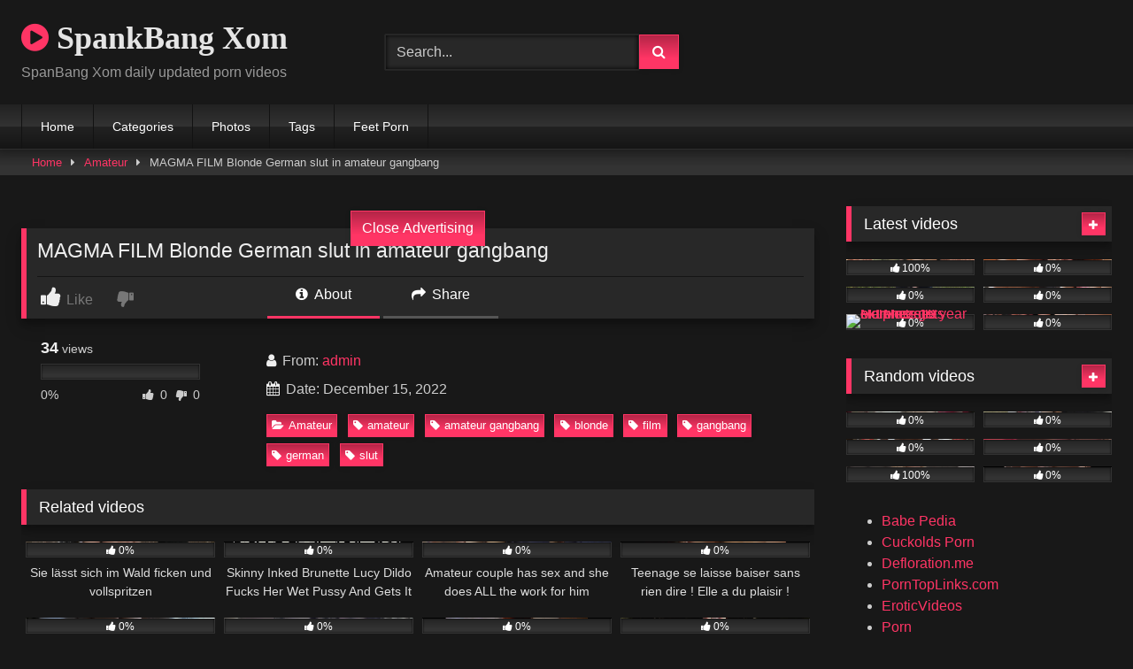

--- FILE ---
content_type: text/html; charset=UTF-8
request_url: https://spankbangxom.com/amateur/magma-film-blonde-german-slut-in-amateur-gangbang/
body_size: 26674
content:
<!DOCTYPE html>


<html lang="en-US">
<head><style>img.lazy{min-height:1px}</style><link href="https://spankbangxom.com/wp-content/plugins/w3-total-cache/pub/js/lazyload.min.js" as="script">
<meta charset="UTF-8">
<meta content='width=device-width, initial-scale=1.0, maximum-scale=1.0, user-scalable=0' name='viewport' />
<link rel="profile" href="https://gmpg.org/xfn/11">
<link rel="icon" href="
">

<!-- Meta social networks -->

<!-- Meta Facebook -->
<meta property="fb:app_id" content="966242223397117" />
<meta property="og:url" content="https://spankbangxom.com/amateur/magma-film-blonde-german-slut-in-amateur-gangbang/" />
<meta property="og:type" content="article" />
<meta property="og:title" content="MAGMA FILM Blonde German slut in amateur gangbang" />
<meta property="og:description" content="MAGMA FILM Blonde German slut in amateur gangbang" />
<meta property="og:image" content="https://spankbangxom.com/wp-content/uploads/2022/12/magma-film-blonde-german-slut-in-amateur-gangbang.jpg" />
<meta property="og:image:width" content="200" />
<meta property="og:image:height" content="200" />

<!-- Meta Twitter -->
<meta name="twitter:card" content="summary">
<!--<meta name="twitter:site" content="@site_username">-->
<meta name="twitter:title" content="MAGMA FILM Blonde German slut in amateur gangbang">
<meta name="twitter:description" content="MAGMA FILM Blonde German slut in amateur gangbang">
<!--<meta name="twitter:creator" content="@creator_username">-->
<meta name="twitter:image" content="https://spankbangxom.com/wp-content/uploads/2022/12/magma-film-blonde-german-slut-in-amateur-gangbang.jpg">
<!--<meta name="twitter:domain" content="YourDomain.com">-->

<!-- Temp Style -->
<style>
	.post-thumbnail {
		aspect-ratio: 16/9;
	}
	.post-thumbnail video,
	.post-thumbnail img {
		object-fit: cover;
	}

	.video-debounce-bar {
		background: #FF3565!important;
	}

			@import url(https://fonts.googleapis.com/css?family=Open+Sans);
			
			button,
		.button,
		input[type="button"],
		input[type="reset"],
		input[type="submit"],
		.label,
		.label:visited,
		.pagination ul li a,
		.widget_categories ul li a,
		.comment-reply-link,
		a.tag-cloud-link,
		.template-actors li a {
			background: -moz-linear-gradient(top, rgba(0,0,0,0.3) 0%, rgba(0,0,0,0) 70%); /* FF3.6-15 */
			background: -webkit-linear-gradient(top, rgba(0,0,0,0.3) 0%,rgba(0,0,0,0) 70%); /* Chrome10-25,Safari5.1-6 */
			background: linear-gradient(to bottom, rgba(0,0,0,0.3) 0%,rgba(0,0,0,0) 70%); /* W3C, IE10+, FF16+, Chrome26+, Opera12+, Safari7+ */
			filter: progid:DXImageTransform.Microsoft.gradient( startColorstr='#a62b2b2b', endColorstr='#00000000',GradientType=0 ); /* IE6-9 */
			-moz-box-shadow: 0 1px 6px 0 rgba(0, 0, 0, 0.12);
			-webkit-box-shadow: 0 1px 6px 0 rgba(0, 0, 0, 0.12);
			-o-box-shadow: 0 1px 6px 0 rgba(0, 0, 0, 0.12);
			box-shadow: 0 1px 6px 0 rgba(0, 0, 0, 0.12);
		}
		input[type="text"],
		input[type="email"],
		input[type="url"],
		input[type="password"],
		input[type="search"],
		input[type="number"],
		input[type="tel"],
		input[type="range"],
		input[type="date"],
		input[type="month"],
		input[type="week"],
		input[type="time"],
		input[type="datetime"],
		input[type="datetime-local"],
		input[type="color"],
		select,
		textarea,
		.wp-editor-container {
			-moz-box-shadow: 0 0 1px rgba(255, 255, 255, 0.3), 0 0 5px black inset;
			-webkit-box-shadow: 0 0 1px rgba(255, 255, 255, 0.3), 0 0 5px black inset;
			-o-box-shadow: 0 0 1px rgba(255, 255, 255, 0.3), 0 0 5px black inset;
			box-shadow: 0 0 1px rgba(255, 255, 255, 0.3), 0 0 5px black inset;
		}
		#site-navigation {
			background: #222222;
			background: -moz-linear-gradient(top, #222222 0%, #333333 50%, #222222 51%, #151515 100%);
			background: -webkit-linear-gradient(top, #222222 0%,#333333 50%,#222222 51%,#151515 100%);
			background: linear-gradient(to bottom, #222222 0%,#333333 50%,#222222 51%,#151515 100%);
			filter: progid:DXImageTransform.Microsoft.gradient( startColorstr='#222222', endColorstr='#151515',GradientType=0 );
			-moz-box-shadow: 0 6px 6px 0 rgba(0, 0, 0, 0.12);
			-webkit-box-shadow: 0 6px 6px 0 rgba(0, 0, 0, 0.12);
			-o-box-shadow: 0 6px 6px 0 rgba(0, 0, 0, 0.12);
			box-shadow: 0 6px 6px 0 rgba(0, 0, 0, 0.12);
		}
		#site-navigation > ul > li:hover > a,
		#site-navigation ul li.current-menu-item a {
			background: -moz-linear-gradient(top, rgba(0,0,0,0.3) 0%, rgba(0,0,0,0) 70%);
			background: -webkit-linear-gradient(top, rgba(0,0,0,0.3) 0%,rgba(0,0,0,0) 70%);
			background: linear-gradient(to bottom, rgba(0,0,0,0.3) 0%,rgba(0,0,0,0) 70%);
			filter: progid:DXImageTransform.Microsoft.gradient( startColorstr='#a62b2b2b', endColorstr='#00000000',GradientType=0 );
			-moz-box-shadow: inset 0px 0px 2px 0px #000000;
			-webkit-box-shadow: inset 0px 0px 2px 0px #000000;
			-o-box-shadow: inset 0px 0px 2px 0px #000000;
			box-shadow: inset 0px 0px 2px 0px #000000;
			filter:progid:DXImageTransform.Microsoft.Shadow(color=#000000, Direction=NaN, Strength=2);
		}
		.rating-bar,
		.categories-list .thumb-block .entry-header,
		.actors-list .thumb-block .entry-header,
		#filters .filters-select,
		#filters .filters-options {
			background: -moz-linear-gradient(top, rgba(0,0,0,0.3) 0%, rgba(0,0,0,0) 70%); /* FF3.6-15 */
			background: -webkit-linear-gradient(top, rgba(0,0,0,0.3) 0%,rgba(0,0,0,0) 70%); /* Chrome10-25,Safari5.1-6 */
			background: linear-gradient(to bottom, rgba(0,0,0,0.3) 0%,rgba(0,0,0,0) 70%); /* W3C, IE10+, FF16+, Chrome26+, Opera12+, Safari7+ */
			-moz-box-shadow: inset 0px 0px 2px 0px #000000;
			-webkit-box-shadow: inset 0px 0px 2px 0px #000000;
			-o-box-shadow: inset 0px 0px 2px 0px #000000;
			box-shadow: inset 0px 0px 2px 0px #000000;
			filter:progid:DXImageTransform.Microsoft.Shadow(color=#000000, Direction=NaN, Strength=2);
		}
		.breadcrumbs-area {
			background: -moz-linear-gradient(top, rgba(0,0,0,0.3) 0%, rgba(0,0,0,0) 70%); /* FF3.6-15 */
			background: -webkit-linear-gradient(top, rgba(0,0,0,0.3) 0%,rgba(0,0,0,0) 70%); /* Chrome10-25,Safari5.1-6 */
			background: linear-gradient(to bottom, rgba(0,0,0,0.3) 0%,rgba(0,0,0,0) 70%); /* W3C, IE10+, FF16+, Chrome26+, Opera12+, Safari7+ */
		}
	
	.site-title a {
		font-family: Open Sans;
		font-size: 36px;
	}
	.site-branding .logo img {
		max-width: 300px;
		max-height: 120px;
		margin-top: 0px;
		margin-left: 0px;
	}
	a,
	.site-title a i,
	.thumb-block:hover .rating-bar i,
	.categories-list .thumb-block:hover .entry-header .cat-title:before,
	.required,
	.like #more:hover i,
	.dislike #less:hover i,
	.top-bar i:hover,
	.main-navigation .menu-item-has-children > a:after,
	.menu-toggle i,
	.main-navigation.toggled li:hover > a,
	.main-navigation.toggled li.focus > a,
	.main-navigation.toggled li.current_page_item > a,
	.main-navigation.toggled li.current-menu-item > a,
	#filters .filters-select:after,
	.morelink i,
	.top-bar .membership a i,
	.thumb-block:hover .photos-count i {
		color: #FF3565;
	}
	button,
	.button,
	input[type="button"],
	input[type="reset"],
	input[type="submit"],
	.label,
	.pagination ul li a.current,
	.pagination ul li a:hover,
	body #filters .label.secondary.active,
	.label.secondary:hover,
	.main-navigation li:hover > a,
	.main-navigation li.focus > a,
	.main-navigation li.current_page_item > a,
	.main-navigation li.current-menu-item > a,
	.widget_categories ul li a:hover,
	.comment-reply-link,
	a.tag-cloud-link:hover,
	.template-actors li a:hover {
		border-color: #FF3565!important;
		background-color: #FF3565!important;
	}
	.rating-bar-meter,
	.vjs-play-progress,
	#filters .filters-options span:hover,
	.bx-wrapper .bx-controls-direction a,
	.top-bar .social-share a:hover,
	.thumb-block:hover span.hd-video,
	.featured-carousel .slide a:hover span.hd-video,
	.appContainer .ctaButton {
		background-color: #FF3565!important;
	}
	#video-tabs button.tab-link.active,
	.title-block,
	.widget-title,
	.page-title,
	.page .entry-title,
	.comments-title,
	.comment-reply-title,
	.morelink:hover {
		border-color: #FF3565!important;
	}

	/* Small desktops ----------- */
	@media only screen  and (min-width : 64.001em) and (max-width : 84em) {
		#main .thumb-block {
			width: 25%!important;
		}
	}

	/* Desktops and laptops ----------- */
	@media only screen  and (min-width : 84.001em) {
		#main .thumb-block {
			width: 25%!important;
		}
	}

</style>

<!-- Google Analytics -->
<!-- Google tag (gtag.js) -->
<script async src="https://www.googletagmanager.com/gtag/js?id=UA-245778923-1"></script>
<script>
  window.dataLayer = window.dataLayer || [];
  function gtag(){dataLayer.push(arguments);}
  gtag('js', new Date());

  gtag('config', 'UA-245778923-1');
</script>

<!-- Meta Verification -->
<meta name="yandex-verification" content="e19f8d92263c5d20" />
<meta name="f271fc1611ca0a7e5c939ad3d5a01ad998e33d57" content="f271fc1611ca0a7e5c939ad3d5a01ad998e33d57" />
<meta name="referrer" content="no-referrer-when-downgrade" />

<style>
	.pwll-pricing-plan.checked .pwll-most-popular,
	.pwll-pricing-plan:hover .pwll-most-popular,
	.pwll-content .woocommerce #payment #place_order, .pwll-content .woocommerce-page #payment #place_order,
	.pwll-close-modal,
	body .woocommerce-checkout #payment div.form-row.place-order button#place_order,
	.pwll-button,
	.woocommerce:where(body:not(.woocommerce-block-theme-has-button-styles)) #respond input#submit, .woocommerce:where(body:not(.woocommerce-block-theme-has-button-styles)) a.button, .woocommerce:where(body:not(.woocommerce-block-theme-has-button-styles)) button.button, .woocommerce:where(body:not(.woocommerce-block-theme-has-button-styles)) input.button, :where(body:not(.woocommerce-block-theme-has-button-styles)) .woocommerce #respond input#submit, :where(body:not(.woocommerce-block-theme-has-button-styles)) .woocommerce a.button, :where(body:not(.woocommerce-block-theme-has-button-styles)) .woocommerce button.button, :where(body:not(.woocommerce-block-theme-has-button-styles)) .woocommerce input.button {
		background-color: #cc8403 !important;
		border-color: #cc8403 !important;
	}
	.pwll-pricing-plan.checked .pwll-plan-title::before,
	.pwll-unlock-box .pwll-content::-webkit-scrollbar-thumb:hover,
	body .woocommerce-checkout-payment input[type=checkbox]:not(.switch):checked,
	body .select2-container--default .select2-results__option[aria-selected=true], body .select2-container--default .select2-results__option[data-selected=true],
	.pwll-badge .badge-icon {
		background-color: #cc8403 !important;
	}
	.pwll-pricing-plan.checked,
	.pwll-pricing-plan:hover,
	.pwll-button:hover,
	.pwll-button:focus,
	.pwll-button:active,
	.woocommerce form .form-row .input-text:focus, .woocommerce-page form .form-row .input-text:focus,
	body .woocommerce-checkout-payment input[type=checkbox]:not(.switch):checked,
	body .woocommerce-checkout #payment div.form-row.place-order button#place_order:hover,
	.swiper-slide .pwll-badge {
		border-color: #cc8403 !important;
	}
	.woocommerce form .form-row .required,
	body .woocommerce-checkout #payment div.form-row.place-order button#place_order:hover {
		color: #cc8403 !important;
	}
	/* body .locked-button svg path { */
	body .lock-top {
		stroke: #cc8403;
	}
	body .lock-body {
		fill: #cc8403;
	}
	.woocommerce-checkout-payment input[type=checkbox],
	.woocommerce-checkout-payment input[type=radio] {
		--active: #cc8403 !important;
	}
	.woocommerce-checkout-payment input[type=checkbox]:hover:not(:checked):not(:disabled),
	.woocommerce-checkout-payment input[type=radio]:hover:not(:checked):not(:disabled) {
		--border-hover: #cc8403 !important;
	}
</style>


	<style>
		body .pwll-unlock-box,
		body .pwll-unlock-box .woocommerce-checkout #payment {
			background: #222;
		}
		body .pwll-unlock-box .pwll-header {
			background-color: #111;
		}
		body .pwll-unlock-box .pwll-header h2,
		body .pwll-plan-title {
			color: #fff !important;
		}
		body .pwll-unlock-box .pwll-content .membership-desc,
		body .pwll-price,
		body .pwll-unlock-box .pwll-content label {
			color: #ccc;
		}
		body .pwll-plan-title::before {
			background-color: #333;
		}
		body .pwll-pricing-plan {
			background-color: #111;
			border-color: #333;
		}
		body .pwll-most-popular {
			background: #333;
			border-color: #333;
			color: #eee;
		}
		body .pwll-unlock-box h3,
		body .pwll-unlock-box .woocommerce select, body .pwll-unlock-box .woocommerce input:focus,
		.start-membership:hover,
		.start-membership:focus {
			color: #eee !important;
		}
		body .pwll-plan-description {
			color: #aaa;
		}
		body .pwll-free-trial {
			background-color: rgba(255,255,255,0.3);
		}
		body .pwll-unlock-box .woocommerce input, body .pwll-unlock-box .woocommerce select, body .pwll-unlock-box .woocommerce textarea {
			background-color: #333;
			border-color: #333;
			color: #ccc;
		}
		body .blockUI.blockOverlay {
			background-color: rgba(0,0,0,0.75) !important;
		}
		body .select2-container--default .select2-selection--single .select2-selection__rendered {
			color: #ccc;
		}
		body .woocommerce .select2-container--default .select2-selection--single,
		body .woocommerce form .form-row input.input-text, body .woocommerce form .form-row textarea {
			background-color: rgba(255,255,255,0.15) !important;
			border-color: rgba(255,255,255,0.15) !important;
			color: #ccc;
		}
		body .select2-dropdown {
			background: #333;
			border-color: #333;
		}
		body .select2-container--default .select2-search--dropdown .select2-search__field {
			background-color: rgba(0,0,0,0.3) !important;
			border-color: rgba(255,255,255,0.15) !important;
		}
		body .pwll-button:hover, body .pwll-button:focus, body .pwll-button:active {
			color: #fff;
		}
		body .payment_box p {
			color: #999 !important;
		}
		body .pwll-unlock-box .pwll-content::-webkit-scrollbar-track {
			background: #111 !important;
		}
		body .pwll-unlock-box .pwll-content::-webkit-scrollbar-thumb {
			background: #333 !important;
		}
		body .locked-button {
			background-color: rgba(0,0,0,0.7) !important;
			border-color: rgba(255,255,255,0.15) !important;
			color: #fff !important;
		}
		body .locked-button:hover {
			background-color: rgba(0,0,0,0.5) !important;
			border-color: rgba(255,255,255,0.3) !important;
		}
		body #add_payment_method #payment div.payment_box, body .woocommerce-cart #payment div.payment_box, body .woocommerce-checkout #payment div.payment_box {
			background-color: rgba(255,255,255,0.1) !important;
		}
		body .woocommerce-checkout-payment input[type=checkbox], body .woocommerce-checkout-payment input[type=radio] {
			--background: rgba(255,255,255,0.1);
		}
	</style>


	<style>
		.pwll-badge {
			-webkit-border-radius: 3px !important;
			-moz-border-radius: 3px !important;
			border-radius: 3px !important;
		}
		.pwll-badge .badge-icon {
			-webkit-border-top-left-radius: 3px;
			-webkit-border-bottom-left-radius: 3px;
			-moz-border-radius-topleft: 3px;
			-moz-border-radius-bottomleft: 3px;
			border-top-left-radius: 3px;
			border-bottom-left-radius: 3px;
		}
		.pwll-pricing-plan,
		.pwll-unlock-box .woocommerce input, .pwll-unlock-box .woocommerce select, .pwll-unlock-box .woocommerce textarea,
		.pwll-unlock-box .pwll-content #place_order,
		.locked-button,
		.back-button,
		body #add_payment_method #payment div.payment_box, body .woocommerce-cart #payment div.payment_box, body .woocommerce-checkout #payment div.payment_box,
		body .woocommerce form .form-row input.input-text, body .woocommerce form .form-row textarea,
		.pwll-button,
		.premium-video-bg {
			-webkit-border-radius: 4px !important;
			-moz-border-radius: 4px !important;
			border-radius: 4px !important;
		}
		.pwll-most-popular {
			-webkit-border-top-left-radius: 4px;
			-webkit-border-top-right-radius: 4px;
			-moz-border-radius-topleft: 4px;
			-moz-border-radius-topright: 4px;
			border-top-left-radius: 4px;
			border-top-right-radius: 4px;
		}
		body #add_payment_method #payment, body .woocommerce-cart #payment, body .woocommerce-checkout #payment {
			-webkit-border-radius: 5px !important;
			-moz-border-radius: 5px !important;
			border-radius: 5px !important;
		}
		.pwll-unlock-box {
			-webkit-border-radius: 10px;
			-moz-border-radius: 10px;
			border-radius: 10px;
		}
		.pwll-unlock-box .pwll-content::-webkit-scrollbar,
		.pwll-unlock-box .pwll-content::-webkit-scrollbar-track {
			-webkit-border-bottom-right-radius: 20px;
			-moz-border-radius-bottomright: 20px;
			border-bottom-right-radius: 20px;
		}

		.pwll-unlock-box .pwll-content::-webkit-scrollbar-thumb {
			-webkit-border-bottom-right-radius: 10px;
			-webkit-border-bottom-left-radius: 10px;
			-moz-border-radius-bottomright: 10px;
			-moz-border-radius-bottomleft: 10px;
			border-bottom-right-radius: 10px;
			border-bottom-left-radius: 10px;
		}
		.pwll-unlock-box .pwll-header {
			-webkit-border-top-left-radius: 10px;
			-webkit-border-top-right-radius: 10px;
			-moz-border-radius-topleft: 10px;
			-moz-border-radius-topright: 10px;
			border-top-left-radius: 10px;
			border-top-right-radius: 10px;
		}
	</style>

<meta name='robots' content='index, follow, max-image-preview:large, max-snippet:-1, max-video-preview:-1' />
<script>window._wca = window._wca || [];</script>

	<!-- This site is optimized with the Yoast SEO plugin v26.6 - https://yoast.com/wordpress/plugins/seo/ -->
	<title>MAGMA FILM Blonde German slut in amateur gangbang - SpankBang Xom</title>
	<link rel="canonical" href="https://spankbangxom.com/uncategorized/magma-film-blonde-german-slut-in-amateur-gangbang/" />
	<meta property="og:locale" content="en_US" />
	<meta property="og:type" content="article" />
	<meta property="og:title" content="MAGMA FILM Blonde German slut in amateur gangbang - SpankBang Xom" />
	<meta property="og:url" content="https://spankbangxom.com/uncategorized/magma-film-blonde-german-slut-in-amateur-gangbang/" />
	<meta property="og:site_name" content="SpankBang Xom" />
	<meta property="article:published_time" content="2022-12-15T09:40:21+00:00" />
	<meta name="author" content="admin" />
	<meta name="twitter:card" content="summary_large_image" />
	<meta name="twitter:label1" content="Written by" />
	<meta name="twitter:data1" content="admin" />
	<script type="application/ld+json" class="yoast-schema-graph">{"@context":"https://schema.org","@graph":[{"@type":"Article","@id":"https://spankbangxom.com/uncategorized/magma-film-blonde-german-slut-in-amateur-gangbang/#article","isPartOf":{"@id":"https://spankbangxom.com/uncategorized/magma-film-blonde-german-slut-in-amateur-gangbang/"},"author":{"name":"admin","@id":"https://spankbangxom.com/#/schema/person/ce7bbc4429324825d142c6199bf6c785"},"headline":"MAGMA FILM Blonde German slut in amateur gangbang","datePublished":"2022-12-15T09:40:21+00:00","mainEntityOfPage":{"@id":"https://spankbangxom.com/uncategorized/magma-film-blonde-german-slut-in-amateur-gangbang/"},"wordCount":8,"commentCount":0,"publisher":{"@id":"https://spankbangxom.com/#organization"},"image":{"@id":"https://spankbangxom.com/uncategorized/magma-film-blonde-german-slut-in-amateur-gangbang/#primaryimage"},"thumbnailUrl":"https://spankbangxom.com/wp-content/uploads/2022/12/magma-film-blonde-german-slut-in-amateur-gangbang.jpg","keywords":["amateur","amateur gangbang","blonde","film","gangbang","german","slut"],"articleSection":["Amateur"],"inLanguage":"en-US","potentialAction":[{"@type":"CommentAction","name":"Comment","target":["https://spankbangxom.com/uncategorized/magma-film-blonde-german-slut-in-amateur-gangbang/#respond"]}]},{"@type":"WebPage","@id":"https://spankbangxom.com/uncategorized/magma-film-blonde-german-slut-in-amateur-gangbang/","url":"https://spankbangxom.com/uncategorized/magma-film-blonde-german-slut-in-amateur-gangbang/","name":"MAGMA FILM Blonde German slut in amateur gangbang - SpankBang Xom","isPartOf":{"@id":"https://spankbangxom.com/#website"},"primaryImageOfPage":{"@id":"https://spankbangxom.com/uncategorized/magma-film-blonde-german-slut-in-amateur-gangbang/#primaryimage"},"image":{"@id":"https://spankbangxom.com/uncategorized/magma-film-blonde-german-slut-in-amateur-gangbang/#primaryimage"},"thumbnailUrl":"https://spankbangxom.com/wp-content/uploads/2022/12/magma-film-blonde-german-slut-in-amateur-gangbang.jpg","datePublished":"2022-12-15T09:40:21+00:00","breadcrumb":{"@id":"https://spankbangxom.com/uncategorized/magma-film-blonde-german-slut-in-amateur-gangbang/#breadcrumb"},"inLanguage":"en-US","potentialAction":[{"@type":"ReadAction","target":["https://spankbangxom.com/uncategorized/magma-film-blonde-german-slut-in-amateur-gangbang/"]}]},{"@type":"ImageObject","inLanguage":"en-US","@id":"https://spankbangxom.com/uncategorized/magma-film-blonde-german-slut-in-amateur-gangbang/#primaryimage","url":"https://spankbangxom.com/wp-content/uploads/2022/12/magma-film-blonde-german-slut-in-amateur-gangbang.jpg","contentUrl":"https://spankbangxom.com/wp-content/uploads/2022/12/magma-film-blonde-german-slut-in-amateur-gangbang.jpg","width":600,"height":337},{"@type":"BreadcrumbList","@id":"https://spankbangxom.com/uncategorized/magma-film-blonde-german-slut-in-amateur-gangbang/#breadcrumb","itemListElement":[{"@type":"ListItem","position":1,"name":"Home","item":"https://spankbangxom.com/"},{"@type":"ListItem","position":2,"name":"MAGMA FILM Blonde German slut in amateur gangbang"}]},{"@type":"WebSite","@id":"https://spankbangxom.com/#website","url":"https://spankbangxom.com/","name":"SpankBang Xom","description":"Daily update with lots of free HD porn videos","publisher":{"@id":"https://spankbangxom.com/#organization"},"potentialAction":[{"@type":"SearchAction","target":{"@type":"EntryPoint","urlTemplate":"https://spankbangxom.com/?s={search_term_string}"},"query-input":{"@type":"PropertyValueSpecification","valueRequired":true,"valueName":"search_term_string"}}],"inLanguage":"en-US"},{"@type":"Organization","@id":"https://spankbangxom.com/#organization","name":"SpankBang Xom","url":"https://spankbangxom.com/","logo":{"@type":"ImageObject","inLanguage":"en-US","@id":"https://spankbangxom.com/#/schema/logo/image/","url":"https://spankbangxom.com/wp-content/uploads/2022/10/spankbang.jpg","contentUrl":"https://spankbangxom.com/wp-content/uploads/2022/10/spankbang.jpg","width":336,"height":169,"caption":"SpankBang Xom"},"image":{"@id":"https://spankbangxom.com/#/schema/logo/image/"}},{"@type":"Person","@id":"https://spankbangxom.com/#/schema/person/ce7bbc4429324825d142c6199bf6c785","name":"admin","image":{"@type":"ImageObject","inLanguage":"en-US","@id":"https://spankbangxom.com/#/schema/person/image/","url":"https://secure.gravatar.com/avatar/a1402b2067c156c11a8731e7b04cb15d24f6946c5c374cec67b8603c1ef61fa4?s=96&d=mm&r=g","contentUrl":"https://secure.gravatar.com/avatar/a1402b2067c156c11a8731e7b04cb15d24f6946c5c374cec67b8603c1ef61fa4?s=96&d=mm&r=g","caption":"admin"},"sameAs":["http://spankbangxom.com"],"url":"https://spankbangxom.com/author/admin/"}]}</script>
	<!-- / Yoast SEO plugin. -->


<link rel='dns-prefetch' href='//vjs.zencdn.net' />
<link rel='dns-prefetch' href='//unpkg.com' />
<link rel='dns-prefetch' href='//stats.wp.com' />
<link rel='dns-prefetch' href='//www.googletagmanager.com' />
<link href='https://spankbangxom.com/wp-content/plugins/woocommerce/assets/client/blocks/cart-frontend.js?ver=0b4601ced7d13071a0d3' as='script' rel='prefetch' />
<link href='https://spankbangxom.com/wp-content/plugins/woocommerce/assets/client/blocks/wc-cart-checkout-base-frontend.js?ver=56daaae21456ba6fa364' as='script' rel='prefetch' />
<link href='https://spankbangxom.com/wp-includes/js/dist/vendor/wp-polyfill.min.js?ver=3.15.0' as='script' rel='prefetch' />
<link href='https://spankbangxom.com/wp-includes/js/dist/i18n.min.js?ver=c26c3dc7bed366793375' as='script' rel='prefetch' />
<link href='https://spankbangxom.com/wp-includes/js/dist/hooks.min.js?ver=dd5603f07f9220ed27f1' as='script' rel='prefetch' />
<link href='https://spankbangxom.com/wp-content/plugins/woocommerce/assets/client/blocks/wc-cart-checkout-vendors-frontend.js?ver=d179e1f113881cf2f0a9' as='script' rel='prefetch' />
<link href='https://spankbangxom.com/wp-includes/js/dist/vendor/react.min.js?ver=18.3.1.1' as='script' rel='prefetch' />
<link href='https://spankbangxom.com/wp-includes/js/dist/vendor/react-jsx-runtime.min.js?ver=18.3.1' as='script' rel='prefetch' />
<link href='https://spankbangxom.com/wp-content/plugins/woocommerce/assets/client/blocks/blocks-checkout.js?ver=c71566edd56265d976c6' as='script' rel='prefetch' />
<link href='https://spankbangxom.com/wp-includes/js/dist/vendor/react-dom.min.js?ver=18.3.1.1' as='script' rel='prefetch' />
<link href='https://spankbangxom.com/wp-content/plugins/woocommerce/assets/client/blocks/blocks-components.js?ver=1cecc164412419d4282d' as='script' rel='prefetch' />
<link href='https://spankbangxom.com/wp-content/plugins/woocommerce/assets/client/blocks/wc-blocks-data.js?ver=d62ecc40f192d0f05f05' as='script' rel='prefetch' />
<link href='https://spankbangxom.com/wp-content/plugins/woocommerce/assets/client/blocks/blocks-checkout-events.js?ver=2d0fd4590f6cc663947c' as='script' rel='prefetch' />
<link href='https://spankbangxom.com/wp-content/plugins/woocommerce/assets/client/blocks/wc-types.js?ver=de925be9bc9f555c810c' as='script' rel='prefetch' />
<link href='https://spankbangxom.com/wp-content/plugins/woocommerce/assets/client/blocks/wc-blocks-registry.js?ver=a16aa912ffa0a15063f1' as='script' rel='prefetch' />
<link href='https://spankbangxom.com/wp-content/plugins/woocommerce/assets/client/blocks/wc-settings.js?ver=508473c3c2ece9af8f8f' as='script' rel='prefetch' />
<link href='https://spankbangxom.com/wp-includes/js/dist/api-fetch.min.js?ver=3a4d9af2b423048b0dee' as='script' rel='prefetch' />
<link href='https://spankbangxom.com/wp-includes/js/dist/url.min.js?ver=9e178c9516d1222dc834' as='script' rel='prefetch' />
<link href='https://spankbangxom.com/wp-includes/js/dist/data.min.js?ver=f940198280891b0b6318' as='script' rel='prefetch' />
<link href='https://spankbangxom.com/wp-includes/js/dist/compose.min.js?ver=7a9b375d8c19cf9d3d9b' as='script' rel='prefetch' />
<link href='https://spankbangxom.com/wp-includes/js/dist/deprecated.min.js?ver=e1f84915c5e8ae38964c' as='script' rel='prefetch' />
<link href='https://spankbangxom.com/wp-includes/js/dist/dom.min.js?ver=26edef3be6483da3de2e' as='script' rel='prefetch' />
<link href='https://spankbangxom.com/wp-includes/js/dist/element.min.js?ver=6a582b0c827fa25df3dd' as='script' rel='prefetch' />
<link href='https://spankbangxom.com/wp-includes/js/dist/escape-html.min.js?ver=6561a406d2d232a6fbd2' as='script' rel='prefetch' />
<link href='https://spankbangxom.com/wp-includes/js/dist/is-shallow-equal.min.js?ver=e0f9f1d78d83f5196979' as='script' rel='prefetch' />
<link href='https://spankbangxom.com/wp-includes/js/dist/keycodes.min.js?ver=34c8fb5e7a594a1c8037' as='script' rel='prefetch' />
<link href='https://spankbangxom.com/wp-includes/js/dist/priority-queue.min.js?ver=2d59d091223ee9a33838' as='script' rel='prefetch' />
<link href='https://spankbangxom.com/wp-includes/js/dist/private-apis.min.js?ver=4f465748bda624774139' as='script' rel='prefetch' />
<link href='https://spankbangxom.com/wp-includes/js/dist/redux-routine.min.js?ver=8bb92d45458b29590f53' as='script' rel='prefetch' />
<link href='https://spankbangxom.com/wp-includes/js/dist/data-controls.min.js?ver=49f5587e8b90f9e7cc7e' as='script' rel='prefetch' />
<link href='https://spankbangxom.com/wp-includes/js/dist/html-entities.min.js?ver=e8b78b18a162491d5e5f' as='script' rel='prefetch' />
<link href='https://spankbangxom.com/wp-includes/js/dist/notices.min.js?ver=f62fbf15dcc23301922f' as='script' rel='prefetch' />
<link href='https://spankbangxom.com/wp-content/plugins/woocommerce/assets/client/blocks/wc-blocks-middleware.js?ver=d79dedade2f2e4dc9df4' as='script' rel='prefetch' />
<link href='https://spankbangxom.com/wp-content/plugins/woocommerce/assets/client/admin/sanitize/index.js?ver=c7a741f8dc5bec166999' as='script' rel='prefetch' />
<link href='https://spankbangxom.com/wp-includes/js/dist/a11y.min.js?ver=cb460b4676c94bd228ed' as='script' rel='prefetch' />
<link href='https://spankbangxom.com/wp-includes/js/dist/dom-ready.min.js?ver=f77871ff7694fffea381' as='script' rel='prefetch' />
<link href='https://spankbangxom.com/wp-includes/js/dist/primitives.min.js?ver=0b5dcc337aa7cbf75570' as='script' rel='prefetch' />
<link href='https://spankbangxom.com/wp-includes/js/dist/warning.min.js?ver=d69bc18c456d01c11d5a' as='script' rel='prefetch' />
<link href='https://spankbangxom.com/wp-content/plugins/woocommerce/assets/client/blocks/wc-blocks-shared-context.js?ver=621353d8a3a7c8d44b41' as='script' rel='prefetch' />
<link href='https://spankbangxom.com/wp-content/plugins/woocommerce/assets/client/blocks/wc-blocks-shared-hocs.js?ver=c18bbb2325f333897e6b' as='script' rel='prefetch' />
<link href='https://spankbangxom.com/wp-content/plugins/woocommerce/assets/client/blocks/price-format.js?ver=0df720e448f7ab3c5d0d' as='script' rel='prefetch' />
<link href='https://spankbangxom.com/wp-includes/js/dist/autop.min.js?ver=9fb50649848277dd318d' as='script' rel='prefetch' />
<link href='https://spankbangxom.com/wp-includes/js/dist/plugins.min.js?ver=039ed87b5b9f7036ceee' as='script' rel='prefetch' />
<link href='https://spankbangxom.com/wp-includes/js/dist/style-engine.min.js?ver=7c6fcedc37dadafb8a81' as='script' rel='prefetch' />
<link href='https://spankbangxom.com/wp-includes/js/dist/wordcount.min.js?ver=c5b97f11206928ea9130' as='script' rel='prefetch' />
<link href='https://spankbangxom.com/wp-content/plugins/woocommerce/assets/client/blocks/checkout-frontend.js?ver=e9dead0f90e2427f3b58' as='script' rel='prefetch' />
<link href='https://spankbangxom.com/wp-includes/js/dist/components.min.js?ver=ad5cb4227f07a3d422ad' as='script' rel='prefetch' />
<link href='https://spankbangxom.com/wp-includes/js/dist/date.min.js?ver=795a56839718d3ff7eae' as='script' rel='prefetch' />
<link href='https://spankbangxom.com/wp-includes/js/dist/vendor/moment.min.js?ver=2.30.1' as='script' rel='prefetch' />
<link href='https://spankbangxom.com/wp-includes/js/dist/rich-text.min.js?ver=5bdbb44f3039529e3645' as='script' rel='prefetch' />
<link rel="alternate" type="application/rss+xml" title="SpankBang Xom &raquo; Feed" href="https://spankbangxom.com/feed/" />
<link rel="alternate" type="application/rss+xml" title="SpankBang Xom &raquo; Comments Feed" href="https://spankbangxom.com/comments/feed/" />
<link rel="alternate" type="application/rss+xml" title="SpankBang Xom &raquo; MAGMA FILM Blonde German slut in amateur gangbang Comments Feed" href="https://spankbangxom.com/amateur/magma-film-blonde-german-slut-in-amateur-gangbang/feed/" />
<link rel="alternate" title="oEmbed (JSON)" type="application/json+oembed" href="https://spankbangxom.com/wp-json/oembed/1.0/embed?url=https%3A%2F%2Fspankbangxom.com%2Famateur%2Fmagma-film-blonde-german-slut-in-amateur-gangbang%2F" />
<link rel="alternate" title="oEmbed (XML)" type="text/xml+oembed" href="https://spankbangxom.com/wp-json/oembed/1.0/embed?url=https%3A%2F%2Fspankbangxom.com%2Famateur%2Fmagma-film-blonde-german-slut-in-amateur-gangbang%2F&#038;format=xml" />
<style id='wp-img-auto-sizes-contain-inline-css' type='text/css'>
img:is([sizes=auto i],[sizes^="auto," i]){contain-intrinsic-size:3000px 1500px}
/*# sourceURL=wp-img-auto-sizes-contain-inline-css */
</style>
<style id='wp-emoji-styles-inline-css' type='text/css'>

	img.wp-smiley, img.emoji {
		display: inline !important;
		border: none !important;
		box-shadow: none !important;
		height: 1em !important;
		width: 1em !important;
		margin: 0 0.07em !important;
		vertical-align: -0.1em !important;
		background: none !important;
		padding: 0 !important;
	}
/*# sourceURL=wp-emoji-styles-inline-css */
</style>
<style id='wp-block-library-inline-css' type='text/css'>
:root{--wp-block-synced-color:#7a00df;--wp-block-synced-color--rgb:122,0,223;--wp-bound-block-color:var(--wp-block-synced-color);--wp-editor-canvas-background:#ddd;--wp-admin-theme-color:#007cba;--wp-admin-theme-color--rgb:0,124,186;--wp-admin-theme-color-darker-10:#006ba1;--wp-admin-theme-color-darker-10--rgb:0,107,160.5;--wp-admin-theme-color-darker-20:#005a87;--wp-admin-theme-color-darker-20--rgb:0,90,135;--wp-admin-border-width-focus:2px}@media (min-resolution:192dpi){:root{--wp-admin-border-width-focus:1.5px}}.wp-element-button{cursor:pointer}:root .has-very-light-gray-background-color{background-color:#eee}:root .has-very-dark-gray-background-color{background-color:#313131}:root .has-very-light-gray-color{color:#eee}:root .has-very-dark-gray-color{color:#313131}:root .has-vivid-green-cyan-to-vivid-cyan-blue-gradient-background{background:linear-gradient(135deg,#00d084,#0693e3)}:root .has-purple-crush-gradient-background{background:linear-gradient(135deg,#34e2e4,#4721fb 50%,#ab1dfe)}:root .has-hazy-dawn-gradient-background{background:linear-gradient(135deg,#faaca8,#dad0ec)}:root .has-subdued-olive-gradient-background{background:linear-gradient(135deg,#fafae1,#67a671)}:root .has-atomic-cream-gradient-background{background:linear-gradient(135deg,#fdd79a,#004a59)}:root .has-nightshade-gradient-background{background:linear-gradient(135deg,#330968,#31cdcf)}:root .has-midnight-gradient-background{background:linear-gradient(135deg,#020381,#2874fc)}:root{--wp--preset--font-size--normal:16px;--wp--preset--font-size--huge:42px}.has-regular-font-size{font-size:1em}.has-larger-font-size{font-size:2.625em}.has-normal-font-size{font-size:var(--wp--preset--font-size--normal)}.has-huge-font-size{font-size:var(--wp--preset--font-size--huge)}.has-text-align-center{text-align:center}.has-text-align-left{text-align:left}.has-text-align-right{text-align:right}.has-fit-text{white-space:nowrap!important}#end-resizable-editor-section{display:none}.aligncenter{clear:both}.items-justified-left{justify-content:flex-start}.items-justified-center{justify-content:center}.items-justified-right{justify-content:flex-end}.items-justified-space-between{justify-content:space-between}.screen-reader-text{border:0;clip-path:inset(50%);height:1px;margin:-1px;overflow:hidden;padding:0;position:absolute;width:1px;word-wrap:normal!important}.screen-reader-text:focus{background-color:#ddd;clip-path:none;color:#444;display:block;font-size:1em;height:auto;left:5px;line-height:normal;padding:15px 23px 14px;text-decoration:none;top:5px;width:auto;z-index:100000}html :where(.has-border-color){border-style:solid}html :where([style*=border-top-color]){border-top-style:solid}html :where([style*=border-right-color]){border-right-style:solid}html :where([style*=border-bottom-color]){border-bottom-style:solid}html :where([style*=border-left-color]){border-left-style:solid}html :where([style*=border-width]){border-style:solid}html :where([style*=border-top-width]){border-top-style:solid}html :where([style*=border-right-width]){border-right-style:solid}html :where([style*=border-bottom-width]){border-bottom-style:solid}html :where([style*=border-left-width]){border-left-style:solid}html :where(img[class*=wp-image-]){height:auto;max-width:100%}:where(figure){margin:0 0 1em}html :where(.is-position-sticky){--wp-admin--admin-bar--position-offset:var(--wp-admin--admin-bar--height,0px)}@media screen and (max-width:600px){html :where(.is-position-sticky){--wp-admin--admin-bar--position-offset:0px}}

/*# sourceURL=wp-block-library-inline-css */
</style><style id='wp-block-list-inline-css' type='text/css'>
ol,ul{box-sizing:border-box}:root :where(.wp-block-list.has-background){padding:1.25em 2.375em}
/*# sourceURL=https://spankbangxom.com/wp-includes/blocks/list/style.min.css */
</style>
<style id='wp-block-paragraph-inline-css' type='text/css'>
.is-small-text{font-size:.875em}.is-regular-text{font-size:1em}.is-large-text{font-size:2.25em}.is-larger-text{font-size:3em}.has-drop-cap:not(:focus):first-letter{float:left;font-size:8.4em;font-style:normal;font-weight:100;line-height:.68;margin:.05em .1em 0 0;text-transform:uppercase}body.rtl .has-drop-cap:not(:focus):first-letter{float:none;margin-left:.1em}p.has-drop-cap.has-background{overflow:hidden}:root :where(p.has-background){padding:1.25em 2.375em}:where(p.has-text-color:not(.has-link-color)) a{color:inherit}p.has-text-align-left[style*="writing-mode:vertical-lr"],p.has-text-align-right[style*="writing-mode:vertical-rl"]{rotate:180deg}
/*# sourceURL=https://spankbangxom.com/wp-includes/blocks/paragraph/style.min.css */
</style>
<style id='global-styles-inline-css' type='text/css'>
:root{--wp--preset--aspect-ratio--square: 1;--wp--preset--aspect-ratio--4-3: 4/3;--wp--preset--aspect-ratio--3-4: 3/4;--wp--preset--aspect-ratio--3-2: 3/2;--wp--preset--aspect-ratio--2-3: 2/3;--wp--preset--aspect-ratio--16-9: 16/9;--wp--preset--aspect-ratio--9-16: 9/16;--wp--preset--color--black: #000000;--wp--preset--color--cyan-bluish-gray: #abb8c3;--wp--preset--color--white: #ffffff;--wp--preset--color--pale-pink: #f78da7;--wp--preset--color--vivid-red: #cf2e2e;--wp--preset--color--luminous-vivid-orange: #ff6900;--wp--preset--color--luminous-vivid-amber: #fcb900;--wp--preset--color--light-green-cyan: #7bdcb5;--wp--preset--color--vivid-green-cyan: #00d084;--wp--preset--color--pale-cyan-blue: #8ed1fc;--wp--preset--color--vivid-cyan-blue: #0693e3;--wp--preset--color--vivid-purple: #9b51e0;--wp--preset--gradient--vivid-cyan-blue-to-vivid-purple: linear-gradient(135deg,rgb(6,147,227) 0%,rgb(155,81,224) 100%);--wp--preset--gradient--light-green-cyan-to-vivid-green-cyan: linear-gradient(135deg,rgb(122,220,180) 0%,rgb(0,208,130) 100%);--wp--preset--gradient--luminous-vivid-amber-to-luminous-vivid-orange: linear-gradient(135deg,rgb(252,185,0) 0%,rgb(255,105,0) 100%);--wp--preset--gradient--luminous-vivid-orange-to-vivid-red: linear-gradient(135deg,rgb(255,105,0) 0%,rgb(207,46,46) 100%);--wp--preset--gradient--very-light-gray-to-cyan-bluish-gray: linear-gradient(135deg,rgb(238,238,238) 0%,rgb(169,184,195) 100%);--wp--preset--gradient--cool-to-warm-spectrum: linear-gradient(135deg,rgb(74,234,220) 0%,rgb(151,120,209) 20%,rgb(207,42,186) 40%,rgb(238,44,130) 60%,rgb(251,105,98) 80%,rgb(254,248,76) 100%);--wp--preset--gradient--blush-light-purple: linear-gradient(135deg,rgb(255,206,236) 0%,rgb(152,150,240) 100%);--wp--preset--gradient--blush-bordeaux: linear-gradient(135deg,rgb(254,205,165) 0%,rgb(254,45,45) 50%,rgb(107,0,62) 100%);--wp--preset--gradient--luminous-dusk: linear-gradient(135deg,rgb(255,203,112) 0%,rgb(199,81,192) 50%,rgb(65,88,208) 100%);--wp--preset--gradient--pale-ocean: linear-gradient(135deg,rgb(255,245,203) 0%,rgb(182,227,212) 50%,rgb(51,167,181) 100%);--wp--preset--gradient--electric-grass: linear-gradient(135deg,rgb(202,248,128) 0%,rgb(113,206,126) 100%);--wp--preset--gradient--midnight: linear-gradient(135deg,rgb(2,3,129) 0%,rgb(40,116,252) 100%);--wp--preset--font-size--small: 13px;--wp--preset--font-size--medium: 20px;--wp--preset--font-size--large: 36px;--wp--preset--font-size--x-large: 42px;--wp--preset--font-family--inter: "Inter", sans-serif;--wp--preset--font-family--cardo: Cardo;--wp--preset--spacing--20: 0.44rem;--wp--preset--spacing--30: 0.67rem;--wp--preset--spacing--40: 1rem;--wp--preset--spacing--50: 1.5rem;--wp--preset--spacing--60: 2.25rem;--wp--preset--spacing--70: 3.38rem;--wp--preset--spacing--80: 5.06rem;--wp--preset--shadow--natural: 6px 6px 9px rgba(0, 0, 0, 0.2);--wp--preset--shadow--deep: 12px 12px 50px rgba(0, 0, 0, 0.4);--wp--preset--shadow--sharp: 6px 6px 0px rgba(0, 0, 0, 0.2);--wp--preset--shadow--outlined: 6px 6px 0px -3px rgb(255, 255, 255), 6px 6px rgb(0, 0, 0);--wp--preset--shadow--crisp: 6px 6px 0px rgb(0, 0, 0);}:where(.is-layout-flex){gap: 0.5em;}:where(.is-layout-grid){gap: 0.5em;}body .is-layout-flex{display: flex;}.is-layout-flex{flex-wrap: wrap;align-items: center;}.is-layout-flex > :is(*, div){margin: 0;}body .is-layout-grid{display: grid;}.is-layout-grid > :is(*, div){margin: 0;}:where(.wp-block-columns.is-layout-flex){gap: 2em;}:where(.wp-block-columns.is-layout-grid){gap: 2em;}:where(.wp-block-post-template.is-layout-flex){gap: 1.25em;}:where(.wp-block-post-template.is-layout-grid){gap: 1.25em;}.has-black-color{color: var(--wp--preset--color--black) !important;}.has-cyan-bluish-gray-color{color: var(--wp--preset--color--cyan-bluish-gray) !important;}.has-white-color{color: var(--wp--preset--color--white) !important;}.has-pale-pink-color{color: var(--wp--preset--color--pale-pink) !important;}.has-vivid-red-color{color: var(--wp--preset--color--vivid-red) !important;}.has-luminous-vivid-orange-color{color: var(--wp--preset--color--luminous-vivid-orange) !important;}.has-luminous-vivid-amber-color{color: var(--wp--preset--color--luminous-vivid-amber) !important;}.has-light-green-cyan-color{color: var(--wp--preset--color--light-green-cyan) !important;}.has-vivid-green-cyan-color{color: var(--wp--preset--color--vivid-green-cyan) !important;}.has-pale-cyan-blue-color{color: var(--wp--preset--color--pale-cyan-blue) !important;}.has-vivid-cyan-blue-color{color: var(--wp--preset--color--vivid-cyan-blue) !important;}.has-vivid-purple-color{color: var(--wp--preset--color--vivid-purple) !important;}.has-black-background-color{background-color: var(--wp--preset--color--black) !important;}.has-cyan-bluish-gray-background-color{background-color: var(--wp--preset--color--cyan-bluish-gray) !important;}.has-white-background-color{background-color: var(--wp--preset--color--white) !important;}.has-pale-pink-background-color{background-color: var(--wp--preset--color--pale-pink) !important;}.has-vivid-red-background-color{background-color: var(--wp--preset--color--vivid-red) !important;}.has-luminous-vivid-orange-background-color{background-color: var(--wp--preset--color--luminous-vivid-orange) !important;}.has-luminous-vivid-amber-background-color{background-color: var(--wp--preset--color--luminous-vivid-amber) !important;}.has-light-green-cyan-background-color{background-color: var(--wp--preset--color--light-green-cyan) !important;}.has-vivid-green-cyan-background-color{background-color: var(--wp--preset--color--vivid-green-cyan) !important;}.has-pale-cyan-blue-background-color{background-color: var(--wp--preset--color--pale-cyan-blue) !important;}.has-vivid-cyan-blue-background-color{background-color: var(--wp--preset--color--vivid-cyan-blue) !important;}.has-vivid-purple-background-color{background-color: var(--wp--preset--color--vivid-purple) !important;}.has-black-border-color{border-color: var(--wp--preset--color--black) !important;}.has-cyan-bluish-gray-border-color{border-color: var(--wp--preset--color--cyan-bluish-gray) !important;}.has-white-border-color{border-color: var(--wp--preset--color--white) !important;}.has-pale-pink-border-color{border-color: var(--wp--preset--color--pale-pink) !important;}.has-vivid-red-border-color{border-color: var(--wp--preset--color--vivid-red) !important;}.has-luminous-vivid-orange-border-color{border-color: var(--wp--preset--color--luminous-vivid-orange) !important;}.has-luminous-vivid-amber-border-color{border-color: var(--wp--preset--color--luminous-vivid-amber) !important;}.has-light-green-cyan-border-color{border-color: var(--wp--preset--color--light-green-cyan) !important;}.has-vivid-green-cyan-border-color{border-color: var(--wp--preset--color--vivid-green-cyan) !important;}.has-pale-cyan-blue-border-color{border-color: var(--wp--preset--color--pale-cyan-blue) !important;}.has-vivid-cyan-blue-border-color{border-color: var(--wp--preset--color--vivid-cyan-blue) !important;}.has-vivid-purple-border-color{border-color: var(--wp--preset--color--vivid-purple) !important;}.has-vivid-cyan-blue-to-vivid-purple-gradient-background{background: var(--wp--preset--gradient--vivid-cyan-blue-to-vivid-purple) !important;}.has-light-green-cyan-to-vivid-green-cyan-gradient-background{background: var(--wp--preset--gradient--light-green-cyan-to-vivid-green-cyan) !important;}.has-luminous-vivid-amber-to-luminous-vivid-orange-gradient-background{background: var(--wp--preset--gradient--luminous-vivid-amber-to-luminous-vivid-orange) !important;}.has-luminous-vivid-orange-to-vivid-red-gradient-background{background: var(--wp--preset--gradient--luminous-vivid-orange-to-vivid-red) !important;}.has-very-light-gray-to-cyan-bluish-gray-gradient-background{background: var(--wp--preset--gradient--very-light-gray-to-cyan-bluish-gray) !important;}.has-cool-to-warm-spectrum-gradient-background{background: var(--wp--preset--gradient--cool-to-warm-spectrum) !important;}.has-blush-light-purple-gradient-background{background: var(--wp--preset--gradient--blush-light-purple) !important;}.has-blush-bordeaux-gradient-background{background: var(--wp--preset--gradient--blush-bordeaux) !important;}.has-luminous-dusk-gradient-background{background: var(--wp--preset--gradient--luminous-dusk) !important;}.has-pale-ocean-gradient-background{background: var(--wp--preset--gradient--pale-ocean) !important;}.has-electric-grass-gradient-background{background: var(--wp--preset--gradient--electric-grass) !important;}.has-midnight-gradient-background{background: var(--wp--preset--gradient--midnight) !important;}.has-small-font-size{font-size: var(--wp--preset--font-size--small) !important;}.has-medium-font-size{font-size: var(--wp--preset--font-size--medium) !important;}.has-large-font-size{font-size: var(--wp--preset--font-size--large) !important;}.has-x-large-font-size{font-size: var(--wp--preset--font-size--x-large) !important;}
/*# sourceURL=global-styles-inline-css */
</style>

<style id='classic-theme-styles-inline-css' type='text/css'>
/*! This file is auto-generated */
.wp-block-button__link{color:#fff;background-color:#32373c;border-radius:9999px;box-shadow:none;text-decoration:none;padding:calc(.667em + 2px) calc(1.333em + 2px);font-size:1.125em}.wp-block-file__button{background:#32373c;color:#fff;text-decoration:none}
/*# sourceURL=/wp-includes/css/classic-themes.min.css */
</style>
<link rel='stylesheet' id='woocommerce-layout-css' href='https://spankbangxom.com/wp-content/plugins/woocommerce/assets/css/woocommerce-layout.css?ver=10.4.3' type='text/css' media='all' />
<style id='woocommerce-layout-inline-css' type='text/css'>

	.infinite-scroll .woocommerce-pagination {
		display: none;
	}
/*# sourceURL=woocommerce-layout-inline-css */
</style>
<link rel='stylesheet' id='woocommerce-smallscreen-css' href='https://spankbangxom.com/wp-content/plugins/woocommerce/assets/css/woocommerce-smallscreen.css?ver=10.4.3' type='text/css' media='only screen and (max-width: 768px)' />
<link rel='stylesheet' id='woocommerce-general-css' href='https://spankbangxom.com/wp-content/plugins/woocommerce/assets/css/woocommerce.css?ver=10.4.3' type='text/css' media='all' />
<style id='woocommerce-inline-inline-css' type='text/css'>
.woocommerce form .form-row .required { visibility: visible; }
/*# sourceURL=woocommerce-inline-inline-css */
</style>
<link rel='stylesheet' id='wpst-font-awesome-css' href='https://spankbangxom.com/wp-content/themes/retrotube/assets/stylesheets/font-awesome/css/font-awesome.min.css?ver=4.7.0' type='text/css' media='all' />
<link rel='stylesheet' id='wpst-videojs-style-css' href='//vjs.zencdn.net/7.8.4/video-js.css?ver=7.8.4' type='text/css' media='all' />
<link rel='stylesheet' id='wpst-style-css' href='https://spankbangxom.com/wp-content/themes/retrotube/style.css?ver=1.12.0.1766043237' type='text/css' media='all' />
<link rel='stylesheet' id='pwll-frontend-style-css' href='https://spankbangxom.com/wp-content/plugins/wps-paywall/public/assets/css/frontend.css?ver=1.3.1' type='text/css' media='all' />
<script type="text/javascript" src="https://spankbangxom.com/wp-includes/js/jquery/jquery.min.js?ver=3.7.1" id="jquery-core-js"></script>
<script type="text/javascript" src="https://spankbangxom.com/wp-includes/js/jquery/jquery-migrate.min.js?ver=3.4.1" id="jquery-migrate-js"></script>
<script type="text/javascript" src="https://spankbangxom.com/wp-content/plugins/woocommerce/assets/js/jquery-blockui/jquery.blockUI.min.js?ver=2.7.0-wc.10.4.3" id="wc-jquery-blockui-js" defer="defer" data-wp-strategy="defer"></script>
<script type="text/javascript" id="wc-add-to-cart-js-extra">
/* <![CDATA[ */
var wc_add_to_cart_params = {"ajax_url":"/wp-admin/admin-ajax.php","wc_ajax_url":"/?wc-ajax=%%endpoint%%","i18n_view_cart":"View cart","cart_url":"https://spankbangxom.com/cart/","is_cart":"","cart_redirect_after_add":"no"};
//# sourceURL=wc-add-to-cart-js-extra
/* ]]> */
</script>
<script type="text/javascript" src="https://spankbangxom.com/wp-content/plugins/woocommerce/assets/js/frontend/add-to-cart.min.js?ver=10.4.3" id="wc-add-to-cart-js" defer="defer" data-wp-strategy="defer"></script>
<script type="text/javascript" src="https://spankbangxom.com/wp-content/plugins/woocommerce/assets/js/js-cookie/js.cookie.min.js?ver=2.1.4-wc.10.4.3" id="wc-js-cookie-js" defer="defer" data-wp-strategy="defer"></script>
<script type="text/javascript" id="woocommerce-js-extra">
/* <![CDATA[ */
var woocommerce_params = {"ajax_url":"/wp-admin/admin-ajax.php","wc_ajax_url":"/?wc-ajax=%%endpoint%%","i18n_password_show":"Show password","i18n_password_hide":"Hide password"};
//# sourceURL=woocommerce-js-extra
/* ]]> */
</script>
<script type="text/javascript" src="https://spankbangxom.com/wp-content/plugins/woocommerce/assets/js/frontend/woocommerce.min.js?ver=10.4.3" id="woocommerce-js" defer="defer" data-wp-strategy="defer"></script>
<script type="text/javascript" id="WCPAY_ASSETS-js-extra">
/* <![CDATA[ */
var wcpayAssets = {"url":"https://spankbangxom.com/wp-content/plugins/woocommerce-payments/dist/"};
//# sourceURL=WCPAY_ASSETS-js-extra
/* ]]> */
</script>
<script type="text/javascript" src="https://stats.wp.com/s-202603.js" id="woocommerce-analytics-js" defer="defer" data-wp-strategy="defer"></script>

<!-- Google tag (gtag.js) snippet added by Site Kit -->
<!-- Google Analytics snippet added by Site Kit -->
<script type="text/javascript" src="https://www.googletagmanager.com/gtag/js?id=GT-PLTRWFM" id="google_gtagjs-js" async></script>
<script type="text/javascript" id="google_gtagjs-js-after">
/* <![CDATA[ */
window.dataLayer = window.dataLayer || [];function gtag(){dataLayer.push(arguments);}
gtag("set","linker",{"domains":["spankbangxom.com"]});
gtag("js", new Date());
gtag("set", "developer_id.dZTNiMT", true);
gtag("config", "GT-PLTRWFM");
//# sourceURL=google_gtagjs-js-after
/* ]]> */
</script>
<link rel="https://api.w.org/" href="https://spankbangxom.com/wp-json/" /><link rel="alternate" title="JSON" type="application/json" href="https://spankbangxom.com/wp-json/wp/v2/posts/4129" /><link rel="EditURI" type="application/rsd+xml" title="RSD" href="https://spankbangxom.com/xmlrpc.php?rsd" />
<meta name="generator" content="WordPress 6.9" />
<meta name="generator" content="WooCommerce 10.4.3" />
<link rel='shortlink' href='https://spankbangxom.com/?p=4129' />
<meta name="generator" content="Site Kit by Google 1.168.0" />	<style>img#wpstats{display:none}</style>
		<meta name="pinterest-rich-pin" content="false" /><link rel="pingback" href="https://spankbangxom.com/xmlrpc.php">	<noscript><style>.woocommerce-product-gallery{ opacity: 1 !important; }</style></noscript>
	<style class='wp-fonts-local' type='text/css'>
@font-face{font-family:Inter;font-style:normal;font-weight:300 900;font-display:fallback;src:url('https://spankbangxom.com/wp-content/plugins/woocommerce/assets/fonts/Inter-VariableFont_slnt,wght.woff2') format('woff2');font-stretch:normal;}
@font-face{font-family:Cardo;font-style:normal;font-weight:400;font-display:fallback;src:url('https://spankbangxom.com/wp-content/plugins/woocommerce/assets/fonts/cardo_normal_400.woff2') format('woff2');}
</style>
<link rel='stylesheet' id='wc-blocks-style-css' href='https://spankbangxom.com/wp-content/plugins/woocommerce/assets/client/blocks/wc-blocks.css?ver=wc-10.4.3' type='text/css' media='all' />
</head>  <body class="wp-singular post-template-default single single-post postid-4129 single-format-video wp-embed-responsive wp-theme-retrotube theme-retrotube woocommerce-no-js"> <div id="page"> 	<a class="skip-link screen-reader-text" href="#content">Skip to content</a>  	<header id="masthead" class="site-header" role="banner">  		 		<div class="site-branding row"> 			<div class="logo"> 															<p class="site-title"><a href="https://spankbangxom.com/" rel="home"> 																								<i class="fa fa-play-circle"></i>								SpankBang Xom</a></p> 										 									<p class="site-description"> 											SpanBang Xom daily updated porn videos					</p> 							</div> 							<div class="header-search small-search"> 	<form method="get" id="searchform" action="https://spankbangxom.com/">         					<input class="input-group-field" value="Search..." name="s" id="s" onfocus="if (this.value == 'Search...') {this.value = '';}" onblur="if (this.value == '') {this.value = 'Search...';}" type="text" /> 				 		<input class="button fa-input" type="submit" id="searchsubmit" value="&#xf002;" />         	</form> </div>										<div class="happy-header"> 					<script type="text/javascript">
  atOptions = {
  	'key' : 'bc7656b50a6689cfa60dd15b1edce281',
  	'format' : 'iframe',
  	'height' : 60,
  	'width' : 468,
  	'params' : {}
  };
</script>  <script    type="text/javascript"    src="https://lightingshovestature.com/bc7656b50a6689cfa60dd15b1edce281/invoke.js"  ></script>  				</div> 					</div><!-- .site-branding -->  		<nav id="site-navigation" class="main-navigation" role="navigation"> 			<div id="head-mobile"></div> 			<div class="button-nav"></div> 			<ul id="menu-main-menu" class="row"><li id="menu-item-13" class="menu-item menu-item-type-custom menu-item-object-custom menu-item-home menu-item-13"><a href="http://spankbangxom.com">Home</a></li> <li id="menu-item-14" class="menu-item menu-item-type-post_type menu-item-object-page menu-item-14"><a href="https://spankbangxom.com/categories/">Categories</a></li> <li id="menu-item-10154" class="menu-item menu-item-type-post_type_archive menu-item-object-photos menu-item-10154"><a href="https://spankbangxom.com/photos/">Photos</a></li> <li id="menu-item-15" class="menu-item menu-item-type-post_type menu-item-object-page menu-item-15"><a href="https://spankbangxom.com/tags/">Tags</a></li> <li id="menu-item-13783" class="menu-item menu-item-type-custom menu-item-object-custom menu-item-13783"><a href="https://feetfootporn.com">Feet Porn</a></li> </ul>		</nav><!-- #site-navigation -->  		<div class="clear"></div>  					<div class="happy-header-mobile"> 				<script type="text/javascript">
	atOptions = {
		'key' : '12b460eef15a5b88c691e850a704a0ea',
		'format' : 'iframe',
		'height' : 50,
		'width' : 320,
		'params' : {}
	};
</script>  <script type="text/javascript" src="//invoiceboldmansfield.com/12b460eef15a5b88c691e850a704a0ea/invoke.js"></script>			</div> 			</header><!-- #masthead -->  	<div class="breadcrumbs-area"><div class="row"><div id="breadcrumbs"><a href="https://spankbangxom.com">Home</a><span class="separator"><i class="fa fa-caret-right"></i></span><a href="https://spankbangxom.com/category/amateur/">Amateur</a><span class="separator"><i class="fa fa-caret-right"></i></span><span class="current">MAGMA FILM Blonde German slut in amateur gangbang</span></div></div></div> 	 	<div id="content" class="site-content row"> 	<div id="primary" class="content-area with-sidebar-right"> 		<main id="main" class="site-main with-sidebar-right" role="main">  		 <article id="post-4129" class="post-4129 post type-post status-publish format-video has-post-thumbnail hentry category-amateur tag-amateur tag-amateur-gangbang tag-blonde tag-film tag-gangbang tag-german tag-slut post_format-post-format-video" itemprop="video" itemscope itemtype="https://schema.org/VideoObject"> 	<meta itemprop="author" content="admin" /><meta itemprop="name" content="MAGMA FILM Blonde German slut in amateur gangbang" /><meta itemprop="description" content="MAGMA FILM Blonde German slut in amateur gangbang" /><meta itemprop="duration" content="P0DT0H13M0S" /><meta itemprop="thumbnailUrl" content="https://spankbangxom.com/wp-content/uploads/2022/12/magma-film-blonde-german-slut-in-amateur-gangbang.jpg" /><meta itemprop="embedURL" content="https://www.xvideos.com/embedframe/12248901" /><meta itemprop="uploadDate" content="2022-12-15T09:40:21+00:00" />	<header class="entry-header"> 		 		<div class="video-player"> 	<div class="responsive-player"><iframe src="https://spankbangxom.com/wp-content/plugins/clean-tube-player/public/player-x.php?q=[base64]" frameborder="0" scrolling="no" allowfullscreen></iframe> 					<div class="happy-inside-player"> 						<div class="zone-1"><script type="text/javascript">
  atOptions = {
  	'key' : '0dbcce457b83ef6b639ae7dd67771174',
  	'format' : 'iframe',
  	'height' : 250,
  	'width' : 300,
  	'params' : {}
  };
</script>  <script    type="text/javascript"    src="https://lightingshovestature.com/0dbcce457b83ef6b639ae7dd67771174/invoke.js"  ></script>  </div> 						<div class="zone-2"><script>
(function(cglu){
var d = document,
    s = d.createElement('script'),
    l = d.scripts[d.scripts.length - 1];
s.settings = cglu || {};
s.src = "//sturdyarrival.com/b.X-V/sqdmGwlb0qYhWEcR/SenmW9/u/ZJUNlXkTPITQYnzuMrDecA0/MCDaIAtKNHjnMowINrz-QxwSMFwT";
s.async = true;
s.referrerPolicy = 'no-referrer-when-downgrade';
l.parentNode.insertBefore(s, l);
})({})
</script></div> 						<button class="close close-text">Close Advertising</button> 					</div> 				</div></div>  					<div class="happy-under-player"> 				<script type="text/javascript">
  atOptions = {
  	'key' : '723ab46ebd3b31ffc9c93d6d7393c438',
  	'format' : 'iframe',
  	'height' : 90,
  	'width' : 728,
  	'params' : {}
  };
</script>  <script    type="text/javascript"    src="https://lightingshovestature.com/723ab46ebd3b31ffc9c93d6d7393c438/invoke.js"  ></script>  			</div> 		 					<div class="happy-under-player-mobile"> 				<div data-banner-id="1444228"></div>			</div> 		 		 		 		<div class="title-block box-shadow"> 			<h1 class="entry-title" itemprop="name">MAGMA FILM Blonde German slut in amateur gangbang</h1>							<div id="rating"> 					<span id="video-rate"><span class="post-like"><a href="#" data-post_id="4129" data-post_like="like"><span class="like" title="I like this"><span id="more"><i class="fa fa-thumbs-up"></i> <span class="grey-link">Like</span></span></a> 		<a href="#" data-post_id="4129" data-post_like="dislike"> 			<span title="I dislike this" class="qtip dislike"><span id="less"><i class="fa fa-thumbs-down fa-flip-horizontal"></i></span></span> 		</a></span></span> 									</div> 						<div id="video-tabs" class="tabs"> 				<button class="tab-link active about" data-tab-id="video-about"><i class="fa fa-info-circle"></i> About</button> 									<button class="tab-link share" data-tab-id="video-share"><i class="fa fa-share"></i> Share</button> 							</div> 		</div>  		<div class="clear"></div>  	</header><!-- .entry-header -->  	<div class="entry-content"> 					<div id="rating-col"> 									<div id="video-views"><span>0</span> views</div>									<div class="rating-bar"> 						<div class="rating-bar-meter"></div> 					</div> 					<div class="rating-result"> 							<div class="percentage">0%</div> 						<div class="likes"> 							<i class="fa fa-thumbs-up"></i> <span class="likes_count">0</span> 							<i class="fa fa-thumbs-down fa-flip-horizontal"></i> <span class="dislikes_count">0</span> 						</div> 					</div> 							</div> 				<div class="tab-content"> 						<div id="video-about" class="width70"> 					<div class="video-description"> 													<div class="desc 															more"> 															</div> 											</div> 									<div id="video-author"> 						<i class="fa fa-user"></i> From: <a href="https://spankbangxom.com/author/admin/" title="Posts by admin" rel="author">admin</a>					</div> 													<div id="video-date"> 						<i class="fa fa-calendar"></i> Date: December 15, 2022					</div> 																					<div class="tags"> 						<div class="tags-list"><a href="https://spankbangxom.com/category/amateur/" class="label" title="Amateur"><i class="fa fa-folder-open"></i>Amateur</a> <a href="https://spankbangxom.com/tag/amateur/" class="label" title="amateur"><i class="fa fa-tag"></i>amateur</a> <a href="https://spankbangxom.com/tag/amateur-gangbang/" class="label" title="amateur gangbang"><i class="fa fa-tag"></i>amateur gangbang</a> <a href="https://spankbangxom.com/tag/blonde/" class="label" title="blonde"><i class="fa fa-tag"></i>blonde</a> <a href="https://spankbangxom.com/tag/film/" class="label" title="film"><i class="fa fa-tag"></i>film</a> <a href="https://spankbangxom.com/tag/gangbang/" class="label" title="gangbang"><i class="fa fa-tag"></i>gangbang</a> <a href="https://spankbangxom.com/tag/german/" class="label" title="german"><i class="fa fa-tag"></i>german</a> <a href="https://spankbangxom.com/tag/slut/" class="label" title="slut"><i class="fa fa-tag"></i>slut</a> </div>					</div> 							</div> 							<div id="video-share"> 	<!-- Facebook --> 			<div id="fb-root"></div> 		<script>(function(d, s, id) {
		var js, fjs = d.getElementsByTagName(s)[0];
		if (d.getElementById(id)) return;
		js = d.createElement(s); js.id = id;
		js.src = 'https://connect.facebook.net/fr_FR/sdk.js#xfbml=1&version=v2.12';
		fjs.parentNode.insertBefore(js, fjs);
		}(document, 'script', 'facebook-jssdk'));</script> 		<a target="_blank" href="https://www.facebook.com/sharer/sharer.php?u=https://spankbangxom.com/amateur/magma-film-blonde-german-slut-in-amateur-gangbang/&amp;src=sdkpreparse"><i id="facebook" class="fa fa-facebook"></i></a> 	 	<!-- Twitter --> 			<a target="_blank" href="https://twitter.com/share?url=https://spankbangxom.com/amateur/magma-film-blonde-german-slut-in-amateur-gangbang/&text=MAGMA FILM Blonde German slut in amateur gangbang"><i id="twitter" class="fa fa-twitter"></i></a> 	 	<!-- Google Plus --> 			<a target="_blank" href="https://plus.google.com/share?url=https://spankbangxom.com/amateur/magma-film-blonde-german-slut-in-amateur-gangbang/"><i id="googleplus" class="fa fa-google-plus"></i></a> 	 	<!-- Linkedin --> 			<a target="_blank" href="https://www.linkedin.com/shareArticle?mini=true&amp;url=https://spankbangxom.com/amateur/magma-film-blonde-german-slut-in-amateur-gangbang/&amp;title=MAGMA FILM Blonde German slut in amateur gangbang&amp;summary=MAGMA FILM Blonde German slut in amateur gangbang&amp;source=https://spankbangxom.com"><i id="linkedin" class="fa fa-linkedin"></i></a> 	 	<!-- Tumblr --> 			<a target="_blank" href="https://tumblr.com/widgets/share/tool?canonicalUrl=https://spankbangxom.com/amateur/magma-film-blonde-german-slut-in-amateur-gangbang/"><i id="tumblr" class="fa fa-tumblr-square"></i></a> 	 	<!-- Reddit --> 			<a target="_blank" href="https://www.reddit.com/submit?title=MAGMA FILM Blonde German slut in amateur gangbang&url=https://spankbangxom.com/amateur/magma-film-blonde-german-slut-in-amateur-gangbang/"><i id="reddit" class="fa fa-reddit-square"></i></a> 	 	<!-- Odnoklassniki --> 			<a target="_blank" href="https://www.odnoklassniki.ru/dk?st.cmd=addShare&st._surl=https://spankbangxom.com/amateur/magma-film-blonde-german-slut-in-amateur-gangbang/&title=MAGMA FILM Blonde German slut in amateur gangbang"><i id="odnoklassniki" class="fa fa-odnoklassniki"></i></a> 	 	<!-- VK --> 			<script type="text/javascript" src="https://vk.com/js/api/share.js?95" charset="windows-1251"></script> 		<a href="https://vk.com/share.php?url=https://spankbangxom.com/amateur/magma-film-blonde-german-slut-in-amateur-gangbang/" target="_blank"><i id="vk" class="fa fa-vk"></i></a> 	 	<!-- Email --> 			<a target="_blank" href="mailto:?subject=&amp;body=https://spankbangxom.com/amateur/magma-film-blonde-german-slut-in-amateur-gangbang/"><i id="email" class="fa fa-envelope"></i></a> 	</div> 					</div> 	</div><!-- .entry-content -->  	<div class="under-video-block"> 								<h2 class="widget-title">Related videos</h2>  			<div> 			 <article data-video-id="video_1" data-main-thumb="https://spankbangxom.com/wp-content/uploads/2022/12/sie-lasst-sich-im-wald-ficken-und-vollspritzen.jpg" data-trailer="https://spankbangxom.com/wp-content/uploads/2022/12/sie-lasst-sich-im-wald-ficken-und-vollspritzen.mp4" class="loop-video thumb-block video-preview-item post-4241 post type-post status-publish format-video has-post-thumbnail hentry category-amateur post_format-post-format-video" data-post-id="4241"> 	<a href="https://spankbangxom.com/amateur/sie-lasst-sich-im-wald-ficken-und-vollspritzen/" title="Sie lässt sich im Wald ficken und vollspritzen"> 		<div class="post-thumbnail"> 			 			<div class="post-thumbnail-container"><img class="video-main-thumb lazy" width="300" height="168.75" src="data:image/svg+xml,%3Csvg%20xmlns='http://www.w3.org/2000/svg'%20viewBox='0%200%20300%20168'%3E%3C/svg%3E" data-src="https://spankbangxom.com/wp-content/uploads/2022/12/sie-lasst-sich-im-wald-ficken-und-vollspritzen.jpg" alt="Sie lässt sich im Wald ficken und vollspritzen"></div>			<div class="video-overlay"></div>  						<span class="views"><i class="fa fa-eye"></i> 25</span>			<span class="duration"><i class="fa fa-clock-o"></i>15:00</span>		</div>  		<div class="rating-bar"><div class="rating-bar-meter" style="width:0%"></div><i class="fa fa-thumbs-up" aria-hidden="true"></i><span>0%</span></div> 		<header class="entry-header"> 			<span>Sie lässt sich im Wald ficken und vollspritzen</span> 		</header> 	</a> </article>  <article data-video-id="video_2" data-main-thumb="https://spankbangxom.com/wp-content/uploads/2025/12/skinny-inked-brunette-lucy-dildo-fucks-her-wet-pussy-and-gets-it-pounded.jpg" data-trailer="https://spankbangxom.com/wp-content/uploads/2025/12/skinny-inked-brunette-lucy-dildo-fucks-her-wet-pussy-and-gets-it-pounded.mp4" class="loop-video thumb-block video-preview-item post-16359 post type-post status-publish format-video has-post-thumbnail hentry category-amateur tag-brunette tag-dildo tag-fucks tag-pounded tag-pussy tag-skinny tag-wet tag-wet-pussy post_format-post-format-video actors-lucy" data-post-id="16359"> 	<a href="https://spankbangxom.com/amateur/skinny-inked-brunette-lucy-dildo-fucks-her-wet-pussy-and-gets-it-pounded/" title="Skinny Inked Brunette Lucy Dildo Fucks Her Wet Pussy And Gets It Pounded!"> 		<div class="post-thumbnail"> 			 			<div class="post-thumbnail-container"><img class="video-main-thumb lazy" width="300" height="168.75" src="data:image/svg+xml,%3Csvg%20xmlns='http://www.w3.org/2000/svg'%20viewBox='0%200%20300%20168'%3E%3C/svg%3E" data-src="https://spankbangxom.com/wp-content/uploads/2025/12/skinny-inked-brunette-lucy-dildo-fucks-her-wet-pussy-and-gets-it-pounded.jpg" alt="Skinny Inked Brunette Lucy Dildo Fucks Her Wet Pussy And Gets It Pounded!"></div>			<div class="video-overlay"></div>  						<span class="views"><i class="fa fa-eye"></i> 5</span>			<span class="duration"><i class="fa fa-clock-o"></i>10:00</span>		</div>  		<div class="rating-bar"><div class="rating-bar-meter" style="width:0%"></div><i class="fa fa-thumbs-up" aria-hidden="true"></i><span>0%</span></div> 		<header class="entry-header"> 			<span>Skinny Inked Brunette Lucy Dildo Fucks Her Wet Pussy And Gets It Pounded!</span> 		</header> 	</a> </article>  <article data-video-id="video_3" data-main-thumb="https://spankbangxom.com/wp-content/uploads/2022/12/amateur-couple-has-sex-and-she-does-all-the-work-for-him.jpg" data-trailer="https://spankbangxom.com/wp-content/uploads/2022/12/amateur-couple-has-sex-and-she-does-all-the-work-for-him.mp4" class="loop-video thumb-block video-preview-item post-4042 post type-post status-publish format-video has-post-thumbnail hentry category-amateur tag-amateur tag-amateur-couple tag-couple tag-sex tag-work post_format-post-format-video" data-post-id="4042"> 	<a href="https://spankbangxom.com/amateur/amateur-couple-has-sex-and-she-does-all-the-work-for-him/" title="Amateur couple has sex and she does ALL the work for him"> 		<div class="post-thumbnail"> 			 			<div class="post-thumbnail-container"><img class="video-main-thumb lazy" width="300" height="168.75" src="data:image/svg+xml,%3Csvg%20xmlns='http://www.w3.org/2000/svg'%20viewBox='0%200%20300%20168'%3E%3C/svg%3E" data-src="https://spankbangxom.com/wp-content/uploads/2022/12/amateur-couple-has-sex-and-she-does-all-the-work-for-him.jpg" alt="Amateur couple has sex and she does ALL the work for him"></div>			<div class="video-overlay"></div>  						<span class="views"><i class="fa fa-eye"></i> 22</span>			<span class="duration"><i class="fa fa-clock-o"></i>15:00</span>		</div>  		<div class="rating-bar"><div class="rating-bar-meter" style="width:0%"></div><i class="fa fa-thumbs-up" aria-hidden="true"></i><span>0%</span></div> 		<header class="entry-header"> 			<span>Amateur couple has sex and she does ALL the work for him</span> 		</header> 	</a> </article>  <article data-video-id="video_4" data-main-thumb="https://spankbangxom.com/wp-content/uploads/2022/12/teenage-se-laisse-baiser-sans-rien-dire-elle-a-du-plaisir-french-amateur.jpg" data-thumbs="https://img-cf.xvideos-cdn.com/videos/thumbs169lll/3b/59/1e/3b591e61643d013185fbc0dfebc8e0c6-1/3b591e61643d013185fbc0dfebc8e0c6.1.jpg,https://img-cf.xvideos-cdn.com/videos/thumbs169lll/3b/59/1e/3b591e61643d013185fbc0dfebc8e0c6-1/3b591e61643d013185fbc0dfebc8e0c6.2.jpg,https://img-cf.xvideos-cdn.com/videos/thumbs169lll/3b/59/1e/3b591e61643d013185fbc0dfebc8e0c6-1/3b591e61643d013185fbc0dfebc8e0c6.3.jpg,https://img-cf.xvideos-cdn.com/videos/thumbs169lll/3b/59/1e/3b591e61643d013185fbc0dfebc8e0c6-1/3b591e61643d013185fbc0dfebc8e0c6.4.jpg,https://img-cf.xvideos-cdn.com/videos/thumbs169lll/3b/59/1e/3b591e61643d013185fbc0dfebc8e0c6-1/3b591e61643d013185fbc0dfebc8e0c6.5.jpg,https://img-cf.xvideos-cdn.com/videos/thumbs169lll/3b/59/1e/3b591e61643d013185fbc0dfebc8e0c6-1/3b591e61643d013185fbc0dfebc8e0c6.6.jpg,https://img-cf.xvideos-cdn.com/videos/thumbs169lll/3b/59/1e/3b591e61643d013185fbc0dfebc8e0c6-1/3b591e61643d013185fbc0dfebc8e0c6.7.jpg,https://img-cf.xvideos-cdn.com/videos/thumbs169lll/3b/59/1e/3b591e61643d013185fbc0dfebc8e0c6-1/3b591e61643d013185fbc0dfebc8e0c6.8.jpg,https://img-cf.xvideos-cdn.com/videos/thumbs169lll/3b/59/1e/3b591e61643d013185fbc0dfebc8e0c6-1/3b591e61643d013185fbc0dfebc8e0c6.9.jpg,https://img-cf.xvideos-cdn.com/videos/thumbs169lll/3b/59/1e/3b591e61643d013185fbc0dfebc8e0c6-1/3b591e61643d013185fbc0dfebc8e0c6.10.jpg,https://img-cf.xvideos-cdn.com/videos/thumbs169lll/3b/59/1e/3b591e61643d013185fbc0dfebc8e0c6-1/3b591e61643d013185fbc0dfebc8e0c6.11.jpg,https://img-cf.xvideos-cdn.com/videos/thumbs169lll/3b/59/1e/3b591e61643d013185fbc0dfebc8e0c6-1/3b591e61643d013185fbc0dfebc8e0c6.12.jpg,https://img-cf.xvideos-cdn.com/videos/thumbs169lll/3b/59/1e/3b591e61643d013185fbc0dfebc8e0c6-1/3b591e61643d013185fbc0dfebc8e0c6.13.jpg,https://img-cf.xvideos-cdn.com/videos/thumbs169lll/3b/59/1e/3b591e61643d013185fbc0dfebc8e0c6-1/3b591e61643d013185fbc0dfebc8e0c6.14.jpg,https://img-cf.xvideos-cdn.com/videos/thumbs169lll/3b/59/1e/3b591e61643d013185fbc0dfebc8e0c6-1/3b591e61643d013185fbc0dfebc8e0c6.15.jpg,https://img-cf.xvideos-cdn.com/videos/thumbs169lll/3b/59/1e/3b591e61643d013185fbc0dfebc8e0c6-1/3b591e61643d013185fbc0dfebc8e0c6.16.jpg" class="loop-video thumb-block video-preview-item post-3893 post type-post status-publish format-video has-post-thumbnail hentry category-amateur tag-amateur tag-elle tag-french tag-french-amateur tag-teenage post_format-post-format-video" data-post-id="3893"> 	<a href="https://spankbangxom.com/amateur/teenage-se-laisse-baiser-sans-rien-dire-elle-a-du-plaisir-french-amateur/" title="Teenage se laisse baiser sans rien dire ! Elle a du plaisir ! French amateur"> 		<div class="post-thumbnail"> 			 			<div class="post-thumbnail-container"><img class="video-main-thumb lazy" width="300" height="168.75" src="data:image/svg+xml,%3Csvg%20xmlns='http://www.w3.org/2000/svg'%20viewBox='0%200%20300%20168'%3E%3C/svg%3E" data-src="https://spankbangxom.com/wp-content/uploads/2022/12/teenage-se-laisse-baiser-sans-rien-dire-elle-a-du-plaisir-french-amateur.jpg" alt="Teenage se laisse baiser sans rien dire ! Elle a du plaisir ! French amateur"></div>			<div class="video-overlay"></div>  						<span class="views"><i class="fa fa-eye"></i> 17</span>			<span class="duration"><i class="fa fa-clock-o"></i>12:00</span>		</div>  		<div class="rating-bar"><div class="rating-bar-meter" style="width:0%"></div><i class="fa fa-thumbs-up" aria-hidden="true"></i><span>0%</span></div> 		<header class="entry-header"> 			<span>Teenage se laisse baiser sans rien dire ! Elle a du plaisir ! French amateur</span> 		</header> 	</a> </article>  <article data-video-id="video_5" data-main-thumb="https://spankbangxom.com/wp-content/uploads/2022/10/fun-loving-amateur-couple-have-passionate-sex-with-big-cumshot.jpg" data-trailer="https://spankbangxom.com/wp-content/uploads/2022/10/fun-loving-amateur-couple-have-passionate-sex-with-big-cumshot.mp4" class="loop-video thumb-block video-preview-item post-78 post type-post status-publish format-video has-post-thumbnail hentry category-amateur tag-amateur tag-amateur-couple tag-big tag-couple tag-cumshot tag-fun tag-passionate tag-passionate-sex tag-sex tag-with post_format-post-format-video" data-post-id="78"> 	<a href="https://spankbangxom.com/amateur/fun-loving-amateur-couple-have-passionate-sex-with-big-cumshot/" title="Fun loving amateur couple have passionate sex with big cumshot"> 		<div class="post-thumbnail"> 			 			<div class="post-thumbnail-container"><img class="video-main-thumb lazy" width="300" height="168.75" src="data:image/svg+xml,%3Csvg%20xmlns='http://www.w3.org/2000/svg'%20viewBox='0%200%20300%20168'%3E%3C/svg%3E" data-src="https://spankbangxom.com/wp-content/uploads/2022/10/fun-loving-amateur-couple-have-passionate-sex-with-big-cumshot.jpg" alt="Fun loving amateur couple have passionate sex with big cumshot"></div>			<div class="video-overlay"></div>  						<span class="views"><i class="fa fa-eye"></i> 44</span>			<span class="duration"><i class="fa fa-clock-o"></i>16:00</span>		</div>  		<div class="rating-bar"><div class="rating-bar-meter" style="width:0%"></div><i class="fa fa-thumbs-up" aria-hidden="true"></i><span>0%</span></div> 		<header class="entry-header"> 			<span>Fun loving amateur couple have passionate sex with big cumshot</span> 		</header> 	</a> </article>  <article data-video-id="video_6" data-main-thumb="https://spankbangxom.com/wp-content/uploads/2022/12/waking-up-s-amateur-wife-with-sensual-fucking.jpg" data-trailer="https://spankbangxom.com/wp-content/uploads/2022/12/waking-up-s-amateur-wife-with-sensual-fucking.mp4" class="loop-video thumb-block video-preview-item post-3959 post type-post status-publish format-video has-post-thumbnail hentry category-amateur tag-amateur tag-amateur-wife tag-fucking tag-sensual tag-wife tag-with post_format-post-format-video" data-post-id="3959"> 	<a href="https://spankbangxom.com/amateur/waking-up-s-amateur-wife-with-sensual-fucking/" title="Waking Up s. Amateur Wife With Sensual Fucking"> 		<div class="post-thumbnail"> 			 			<div class="post-thumbnail-container"><img class="video-main-thumb lazy" width="300" height="168.75" src="data:image/svg+xml,%3Csvg%20xmlns='http://www.w3.org/2000/svg'%20viewBox='0%200%20300%20168'%3E%3C/svg%3E" data-src="https://spankbangxom.com/wp-content/uploads/2022/12/waking-up-s-amateur-wife-with-sensual-fucking.jpg" alt="Waking Up s. Amateur Wife With Sensual Fucking"></div>			<div class="video-overlay"></div>  						<span class="views"><i class="fa fa-eye"></i> 36</span>			<span class="duration"><i class="fa fa-clock-o"></i>10:00</span>		</div>  		<div class="rating-bar"><div class="rating-bar-meter" style="width:0%"></div><i class="fa fa-thumbs-up" aria-hidden="true"></i><span>0%</span></div> 		<header class="entry-header"> 			<span>Waking Up s. Amateur Wife With Sensual Fucking</span> 		</header> 	</a> </article>  <article data-video-id="video_7" data-main-thumb="https://spankbangxom.com/wp-content/uploads/2022/12/real-amateur-couple.jpg" data-thumbs="https://img-cf.xvideos-cdn.com/videos/thumbs169lll/63/47/cf/6347cfad31efe231397e0af4b02e0991-1/6347cfad31efe231397e0af4b02e0991.1.jpg,https://img-cf.xvideos-cdn.com/videos/thumbs169lll/63/47/cf/6347cfad31efe231397e0af4b02e0991-1/6347cfad31efe231397e0af4b02e0991.2.jpg,https://img-cf.xvideos-cdn.com/videos/thumbs169lll/63/47/cf/6347cfad31efe231397e0af4b02e0991-1/6347cfad31efe231397e0af4b02e0991.3.jpg,https://img-cf.xvideos-cdn.com/videos/thumbs169lll/63/47/cf/6347cfad31efe231397e0af4b02e0991-1/6347cfad31efe231397e0af4b02e0991.4.jpg,https://img-cf.xvideos-cdn.com/videos/thumbs169lll/63/47/cf/6347cfad31efe231397e0af4b02e0991-1/6347cfad31efe231397e0af4b02e0991.5.jpg,https://img-cf.xvideos-cdn.com/videos/thumbs169lll/63/47/cf/6347cfad31efe231397e0af4b02e0991-1/6347cfad31efe231397e0af4b02e0991.6.jpg,https://img-cf.xvideos-cdn.com/videos/thumbs169lll/63/47/cf/6347cfad31efe231397e0af4b02e0991-1/6347cfad31efe231397e0af4b02e0991.7.jpg,https://img-cf.xvideos-cdn.com/videos/thumbs169lll/63/47/cf/6347cfad31efe231397e0af4b02e0991-1/6347cfad31efe231397e0af4b02e0991.8.jpg,https://img-cf.xvideos-cdn.com/videos/thumbs169lll/63/47/cf/6347cfad31efe231397e0af4b02e0991-1/6347cfad31efe231397e0af4b02e0991.9.jpg,https://img-cf.xvideos-cdn.com/videos/thumbs169lll/63/47/cf/6347cfad31efe231397e0af4b02e0991-1/6347cfad31efe231397e0af4b02e0991.10.jpg,https://img-cf.xvideos-cdn.com/videos/thumbs169lll/63/47/cf/6347cfad31efe231397e0af4b02e0991-1/6347cfad31efe231397e0af4b02e0991.11.jpg,https://img-cf.xvideos-cdn.com/videos/thumbs169lll/63/47/cf/6347cfad31efe231397e0af4b02e0991-1/6347cfad31efe231397e0af4b02e0991.12.jpg,https://img-cf.xvideos-cdn.com/videos/thumbs169lll/63/47/cf/6347cfad31efe231397e0af4b02e0991-1/6347cfad31efe231397e0af4b02e0991.13.jpg,https://img-cf.xvideos-cdn.com/videos/thumbs169lll/63/47/cf/6347cfad31efe231397e0af4b02e0991-1/6347cfad31efe231397e0af4b02e0991.14.jpg,https://img-cf.xvideos-cdn.com/videos/thumbs169lll/63/47/cf/6347cfad31efe231397e0af4b02e0991-1/6347cfad31efe231397e0af4b02e0991.15.jpg,https://img-cf.xvideos-cdn.com/videos/thumbs169lll/63/47/cf/6347cfad31efe231397e0af4b02e0991-1/6347cfad31efe231397e0af4b02e0991.16.jpg" class="loop-video thumb-block video-preview-item post-4175 post type-post status-publish format-video has-post-thumbnail hentry category-amateur tag-amateur tag-amateur-couple tag-couple tag-real post_format-post-format-video" data-post-id="4175"> 	<a href="https://spankbangxom.com/amateur/real-amateur-couple/" title="Real amateur couple"> 		<div class="post-thumbnail"> 			 			<div class="post-thumbnail-container"><img class="video-main-thumb lazy" width="300" height="168.75" src="data:image/svg+xml,%3Csvg%20xmlns='http://www.w3.org/2000/svg'%20viewBox='0%200%20300%20168'%3E%3C/svg%3E" data-src="https://spankbangxom.com/wp-content/uploads/2022/12/real-amateur-couple.jpg" alt="Real amateur couple"></div>			<div class="video-overlay"></div>  						<span class="views"><i class="fa fa-eye"></i> 31</span>			<span class="duration"><i class="fa fa-clock-o"></i>02:00</span>		</div>  		<div class="rating-bar"><div class="rating-bar-meter" style="width:0%"></div><i class="fa fa-thumbs-up" aria-hidden="true"></i><span>0%</span></div> 		<header class="entry-header"> 			<span>Real amateur couple</span> 		</header> 	</a> </article>  <article data-video-id="video_8" data-main-thumb="https://spankbangxom.com/wp-content/uploads/2025/12/big-booty-ebony-pornstar-gets-fucked-by-long-white-cock.jpg" data-trailer="https://spankbangxom.com/wp-content/uploads/2025/12/big-booty-ebony-pornstar-gets-fucked-by-long-white-cock.mp4" class="loop-video thumb-block video-preview-item post-16270 post type-post status-publish format-video has-post-thumbnail hentry category-amateur tag-big tag-big-booty tag-booty tag-cock tag-ebony tag-ebony-porn tag-fucked tag-long tag-pornstar tag-white post_format-post-format-video" data-post-id="16270"> 	<a href="https://spankbangxom.com/amateur/big-booty-ebony-pornstar-gets-fucked-by-long-white-cock/" title="Big booty ebony pornstar gets fucked by long white cock"> 		<div class="post-thumbnail"> 			 			<div class="post-thumbnail-container"><img class="video-main-thumb lazy" width="300" height="168.75" src="data:image/svg+xml,%3Csvg%20xmlns='http://www.w3.org/2000/svg'%20viewBox='0%200%20300%20168'%3E%3C/svg%3E" data-src="https://spankbangxom.com/wp-content/uploads/2025/12/big-booty-ebony-pornstar-gets-fucked-by-long-white-cock.jpg" alt="Big booty ebony pornstar gets fucked by long white cock"></div>			<div class="video-overlay"></div>  						<span class="views"><i class="fa fa-eye"></i> 1</span>			<span class="duration"><i class="fa fa-clock-o"></i>10:00</span>		</div>  		<div class="rating-bar"><div class="rating-bar-meter" style="width:0%"></div><i class="fa fa-thumbs-up" aria-hidden="true"></i><span>0%</span></div> 		<header class="entry-header"> 			<span>Big booty ebony pornstar gets fucked by long white cock</span> 		</header> 	</a> </article> 			</div> 						<div class="clear"></div> 			<div class="show-more-related"> 				<a class="button large" href="https://spankbangxom.com/category/amateur/">Show more related videos</a> 			</div> 					 	</div> <div class="clear"></div>  	 </article><!-- #post-## -->  		</main><!-- #main --> 	</div><!-- #primary -->   	<aside id="sidebar" class="widget-area with-sidebar-right" role="complementary"> 					<div class="happy-sidebar"> 				<script>
(function(it){
var d = document,
    s = d.createElement('script'),
    l = d.scripts[d.scripts.length - 1];
s.settings = it || {};
s.src = "//sturdyarrival.com/bIX/VSs.dCGAlp0SYkWrcj/xeGmp9LuSZhUEl/kfP/TlYwzBMgDfcuz/N-zbQQtYNOjOMbwHN/zfMD3/NiQg";
s.async = true;
s.referrerPolicy = 'no-referrer-when-downgrade';
l.parentNode.insertBefore(s, l);
})({})
</script>			</div> 				<section id="widget_videos_block-4" class="widget widget_videos_block"><h2 class="widget-title">Latest videos</h2>				<a class="more-videos label" href="https://spankbangxom.com/?filter=latest												"><i class="fa fa-plus"></i> <span>More videos</span></a> 	<div class="videos-list"> 			 <article data-video-id="video_9" data-main-thumb="https://ic-vt-nss.xhcdn.com/a/YTI2NGM4NDU0Mzc5MmNhOTVjODY5YWZiY2JiYmQ0NzM/s(w:2560,h:1440),webp/013/248/680/v2/2560x1440.240.webp" data-trailer="https://spankbangxom.com/wp-content/uploads/2025/12/mature-fucks-with-young-man.mp4" class="loop-video thumb-block video-preview-item post-17243 post type-post status-publish format-video hentry category-teens tag-fucks tag-man tag-mature tag-young post_format-post-format-video" data-post-id="17243"> 	<a href="https://spankbangxom.com/teens/mature-fucks-with-young-man/" title="Mature fucks with young man"> 		<div class="post-thumbnail"> 			 			<div class="post-thumbnail-container"><img class="video-main-thumb lazy" width="300" height="168.75" src="data:image/svg+xml,%3Csvg%20xmlns='http://www.w3.org/2000/svg'%20viewBox='0%200%20300%20168'%3E%3C/svg%3E" data-src="https://ic-vt-nss.xhcdn.com/a/YTI2NGM4NDU0Mzc5MmNhOTVjODY5YWZiY2JiYmQ0NzM/s(w:2560,h:1440),webp/013/248/680/v2/2560x1440.240.webp" alt="Mature fucks with young man"></div>			<div class="video-overlay"></div>  						<span class="views"><i class="fa fa-eye"></i> 35</span>			<span class="duration"><i class="fa fa-clock-o"></i>20:03</span>		</div>  		<div class="rating-bar"><div class="rating-bar-meter" style="width:100%"></div><i class="fa fa-thumbs-up" aria-hidden="true"></i><span>100%</span></div> 		<header class="entry-header"> 			<span>Mature fucks with young man</span> 		</header> 	</a> </article>  <article data-video-id="video_10" data-main-thumb="https://ic-vt-nss.xhcdn.com/a/OWRmODJiZDU1MGQ1YTk3YzBkNmVjZmM1MDMzM2YxMDc/s(w:2560,h:1440),webp/026/306/080/v2/2560x1440.225.webp" data-trailer="https://spankbangxom.com/wp-content/uploads/2025/12/hardcore-fuck-leaves-her-shaking-margo-von-teese-martin-spell.mp4" class="loop-video thumb-block video-preview-item post-17241 post type-post status-publish format-video hentry category-teens tag-fuck tag-hardcore tag-shaking post_format-post-format-video" data-post-id="17241"> 	<a href="https://spankbangxom.com/teens/hardcore-fuck-leaves-her-shaking-margo-von-teese-martin-spell/" title="Hardcore Fuck Leaves Her Shaking. Margo Von Teese. Martin Spell"> 		<div class="post-thumbnail"> 			 			<div class="post-thumbnail-container"><img class="video-main-thumb lazy" width="300" height="168.75" src="data:image/svg+xml,%3Csvg%20xmlns='http://www.w3.org/2000/svg'%20viewBox='0%200%20300%20168'%3E%3C/svg%3E" data-src="https://ic-vt-nss.xhcdn.com/a/OWRmODJiZDU1MGQ1YTk3YzBkNmVjZmM1MDMzM2YxMDc/s(w:2560,h:1440),webp/026/306/080/v2/2560x1440.225.webp" alt="Hardcore Fuck Leaves Her Shaking. Margo Von Teese. Martin Spell"></div>			<div class="video-overlay"></div>  						<span class="views"><i class="fa fa-eye"></i> 30</span>			<span class="duration"><i class="fa fa-clock-o"></i>48:39</span>		</div>  		<div class="rating-bar"><div class="rating-bar-meter" style="width:0%"></div><i class="fa fa-thumbs-up" aria-hidden="true"></i><span>0%</span></div> 		<header class="entry-header"> 			<span>Hardcore Fuck Leaves Her Shaking. Margo Von Teese. Martin Spell</span> 		</header> 	</a> </article>  <article data-video-id="video_11" data-main-thumb="https://ic-vt-nss.xhcdn.com/a/YTU3ODczYjRjYmQwMzgzYjc5MTMyZmU2YzFjNTFlZGI/s(w:2560,h:1440),webp/027/571/962/v2/2560x1440.211.webp" data-trailer="https://spankbangxom.com/wp-content/uploads/2025/12/social-experiment-xxx-random-guy-licks-my-pussy-outdoors.mp4" class="loop-video thumb-block video-preview-item post-17238 post type-post status-publish format-video hentry category-teens tag-guy tag-outdoors tag-pussy tag-xxx post_format-post-format-video" data-post-id="17238"> 	<a href="https://spankbangxom.com/teens/social-experiment-xxx-random-guy-licks-my-pussy-outdoors/" title="Social Experiment XXX: Random Guy Licks My Pussy Outdoors"> 		<div class="post-thumbnail"> 			 			<div class="post-thumbnail-container"><img class="video-main-thumb lazy" width="300" height="168.75" src="data:image/svg+xml,%3Csvg%20xmlns='http://www.w3.org/2000/svg'%20viewBox='0%200%20300%20168'%3E%3C/svg%3E" data-src="https://ic-vt-nss.xhcdn.com/a/YTU3ODczYjRjYmQwMzgzYjc5MTMyZmU2YzFjNTFlZGI/s(w:2560,h:1440),webp/027/571/962/v2/2560x1440.211.webp" alt="Social Experiment XXX: Random Guy Licks My Pussy Outdoors"></div>			<div class="video-overlay"></div>  						<span class="views"><i class="fa fa-eye"></i> 18</span>			<span class="duration"><i class="fa fa-clock-o"></i>10:45</span>		</div>  		<div class="rating-bar"><div class="rating-bar-meter" style="width:0%"></div><i class="fa fa-thumbs-up" aria-hidden="true"></i><span>0%</span></div> 		<header class="entry-header"> 			<span>Social Experiment XXX: Random Guy Licks My Pussy Outdoors</span> 		</header> 	</a> </article>  <article data-video-id="video_12" data-main-thumb="https://spankbangxom.com/wp-content/uploads/2025/12/my-asshole-hubby-cheats-on-me-with-a-young-babysitter-fucks-her-in-the-ass-and-cums-in-both-of-our-mouths.webp" data-trailer="https://spankbangxom.com/wp-content/uploads/2025/12/my-asshole-hubby-cheats-on-me-with-a-young-babysitter-fucks-her-in-the-ass-and-cums-in-both-of-our-mouths.mp4" class="loop-video thumb-block video-preview-item post-17234 post type-post status-publish format-video has-post-thumbnail hentry category-teens tag-ass tag-asshole tag-babysitter tag-cums tag-fucks tag-hubby tag-in-the-ass tag-young post_format-post-format-video" data-post-id="17234"> 	<a href="https://spankbangxom.com/teens/my-asshole-hubby-cheats-on-me-with-a-young-babysitter-fucks-her-in-the-ass-and-cums-in-both-of-our-mouths/" title="My Asshole Hubby Cheats on Me with a Young Babysitter, Fucks Her in the Ass and Cums in Both of Our Mouths!"> 		<div class="post-thumbnail"> 			 			<div class="post-thumbnail-container"><img class="video-main-thumb lazy" width="300" height="168.75" src="data:image/svg+xml,%3Csvg%20xmlns='http://www.w3.org/2000/svg'%20viewBox='0%200%20300%20168'%3E%3C/svg%3E" data-src="https://spankbangxom.com/wp-content/uploads/2025/12/my-asshole-hubby-cheats-on-me-with-a-young-babysitter-fucks-her-in-the-ass-and-cums-in-both-of-our-mouths.webp" alt="My Asshole Hubby Cheats on Me with a Young Babysitter, Fucks Her in the Ass and Cums in Both of Our Mouths!"></div>			<div class="video-overlay"></div>  						<span class="views"><i class="fa fa-eye"></i> 20</span>			<span class="duration"><i class="fa fa-clock-o"></i>36:39</span>		</div>  		<div class="rating-bar"><div class="rating-bar-meter" style="width:0%"></div><i class="fa fa-thumbs-up" aria-hidden="true"></i><span>0%</span></div> 		<header class="entry-header"> 			<span>My Asshole Hubby Cheats on Me with a Young Babysitter, Fucks Her in the Ass and Cums in Both of Our Mouths!</span> 		</header> 	</a> </article>  <article data-video-id="video_13" data-main-thumb="https://ic-vt-nss.xhcdn.com/a/MTVhNzU4Y2NjM2QxNzg0NmRhZGY1ZmEwYzRmMWI4YjU/s(w:2560,h:1440),webp/007/055/451/v2/2560x1440.212.webp" data-trailer="https://spankbangxom.com/wp-content/uploads/2025/12/helpless-19-year-old-michelle-martinez-gets-extreme-sex.mp4" class="loop-video thumb-block video-preview-item post-17233 post type-post status-publish format-video hentry category-teens tag-extreme tag-extreme-sex tag-old tag-sex post_format-post-format-video actors-michelle-martinez" data-post-id="17233"> 	<a href="https://spankbangxom.com/teens/helpless-19-year-old-michelle-martinez-gets-extreme-sex/" title="Helpless 19 year old Michelle Martinez gets extreme sex"> 		<div class="post-thumbnail"> 			 			<div class="post-thumbnail-container"><img class="video-main-thumb lazy" width="300" height="168.75" src="data:image/svg+xml,%3Csvg%20xmlns='http://www.w3.org/2000/svg'%20viewBox='0%200%20300%20168'%3E%3C/svg%3E" data-src="https://ic-vt-nss.xhcdn.com/a/MTVhNzU4Y2NjM2QxNzg0NmRhZGY1ZmEwYzRmMWI4YjU/s(w:2560,h:1440),webp/007/055/451/v2/2560x1440.212.webp" alt="Helpless 19 year old Michelle Martinez gets extreme sex"></div>			<div class="video-overlay"></div>  						<span class="views"><i class="fa fa-eye"></i> 16</span>			<span class="duration"><i class="fa fa-clock-o"></i>08:00</span>		</div>  		<div class="rating-bar"><div class="rating-bar-meter" style="width:0%"></div><i class="fa fa-thumbs-up" aria-hidden="true"></i><span>0%</span></div> 		<header class="entry-header"> 			<span>Helpless 19 year old Michelle Martinez gets extreme sex</span> 		</header> 	</a> </article>  <article data-video-id="video_14" data-main-thumb="https://ic-vt-nss.xhcdn.com/a/N2U4NWY0N2QzZjI1N2M3MGY2Y2Y3NTdjMzU4ZDM1Nzg/s(w:2560,h:1440),webp/028/069/159/v2/2560x1440.241.webp" data-trailer="https://spankbangxom.com/wp-content/uploads/2025/12/one-shared-bed-for-three-on-the-very-first-day-of-their-vacation-together-the-fiance-fucked-his-bride-and-her-stepmom.mp4" class="loop-video thumb-block video-preview-item post-17232 post type-post status-publish format-video hentry category-teens tag-bed tag-bride tag-first tag-fucked tag-one tag-stepmom tag-three tag-vacation tag-very post_format-post-format-video" data-post-id="17232"> 	<a href="https://spankbangxom.com/teens/one-shared-bed-for-three-on-the-very-first-day-of-their-vacation-together-the-fiance-fucked-his-bride-and-her-stepmom/" title="One Shared Bed for Three?! on the Very First Day of Their Vacation Together, the Fiance Fucked His Bride and Her Stepmom!"> 		<div class="post-thumbnail"> 			 			<div class="post-thumbnail-container"><img class="video-main-thumb lazy" width="300" height="168.75" src="data:image/svg+xml,%3Csvg%20xmlns='http://www.w3.org/2000/svg'%20viewBox='0%200%20300%20168'%3E%3C/svg%3E" data-src="https://ic-vt-nss.xhcdn.com/a/N2U4NWY0N2QzZjI1N2M3MGY2Y2Y3NTdjMzU4ZDM1Nzg/s(w:2560,h:1440),webp/028/069/159/v2/2560x1440.241.webp" alt="One Shared Bed for Three?! on the Very First Day of Their Vacation Together, the Fiance Fucked His Bride and Her Stepmom!"></div>			<div class="video-overlay"></div>  						<span class="views"><i class="fa fa-eye"></i> 23</span>			<span class="duration"><i class="fa fa-clock-o"></i>41:02</span>		</div>  		<div class="rating-bar"><div class="rating-bar-meter" style="width:0%"></div><i class="fa fa-thumbs-up" aria-hidden="true"></i><span>0%</span></div> 		<header class="entry-header"> 			<span>One Shared Bed for Three?! on the Very First Day of Their Vacation Together, the Fiance Fucked His Bride and Her Stepmom!</span> 		</header> 	</a> </article> 	</div> 	<div class="clear"></div> 			</section><section id="widget_videos_block-6" class="widget widget_videos_block"><h2 class="widget-title">Random videos</h2>				<a class="more-videos label" href="https://spankbangxom.com/?filter=random												"><i class="fa fa-plus"></i> <span>More videos</span></a> 	<div class="videos-list"> 			 <article data-video-id="video_15" data-main-thumb="https://spankbangxom.com/wp-content/uploads/2023/01/18-videoz-casual-sex-after-coffee.jpg" data-trailer="https://spankbangxom.com/wp-content/uploads/2023/01/18-videoz-casual-sex-after-coffee.mp4" class="loop-video thumb-block video-preview-item post-4497 post type-post status-publish format-video has-post-thumbnail hentry category-teens tag-2000 tag-sex post_format-post-format-video" data-post-id="4497"> 	<a href="https://spankbangxom.com/teens/18-videoz-casual-sex-after-coffee/" title="18 Videoz &#8211; Casual sex after coffee"> 		<div class="post-thumbnail"> 			 			<div class="post-thumbnail-container"><img class="video-main-thumb lazy" width="300" height="168.75" src="data:image/svg+xml,%3Csvg%20xmlns='http://www.w3.org/2000/svg'%20viewBox='0%200%20300%20168'%3E%3C/svg%3E" data-src="https://spankbangxom.com/wp-content/uploads/2023/01/18-videoz-casual-sex-after-coffee.jpg" alt="18 Videoz &#8211; Casual sex after coffee"></div>			<div class="video-overlay"></div>  						<span class="views"><i class="fa fa-eye"></i> 67</span>			<span class="duration"><i class="fa fa-clock-o"></i>10:27</span>		</div>  		<div class="rating-bar"><div class="rating-bar-meter" style="width:0%"></div><i class="fa fa-thumbs-up" aria-hidden="true"></i><span>0%</span></div> 		<header class="entry-header"> 			<span>18 Videoz &#8211; Casual sex after coffee</span> 		</header> 	</a> </article>  <article data-video-id="video_16" data-main-thumb="https://spankbangxom.com/wp-content/uploads/2023/01/curious-goddess-arab-wife-face-fucked-big-ass-asshole-licking-hairy-pussy-doggystyle-foot-licking-handjob.jpg" data-trailer="https://spankbangxom.com/wp-content/uploads/2023/01/curious-goddess-arab-wife-face-fucked-big-ass-asshole-licking-hairy-pussy-doggystyle-foot-licking-handjob.mp4" class="loop-video thumb-block video-preview-item post-4879 post type-post status-publish format-video has-post-thumbnail hentry category-arab tag-arab tag-ass tag-asshole tag-big tag-big-ass tag-doggystyle tag-face tag-face-fuck tag-foot tag-fucked tag-hairy tag-hairy-pussy tag-handjob tag-licking tag-pussy tag-wife post_format-post-format-video" data-post-id="4879"> 	<a href="https://spankbangxom.com/arab/curious-goddess-arab-wife-face-fucked-big-ass-asshole-licking-hairy-pussy-doggystyle-foot-licking-handjob/" title="Curious Goddess Arab Wife Face Fucked, Big Ass, Asshole Licking, Hairy Pussy, Doggystyle, Foot Licking, Handjob"> 		<div class="post-thumbnail"> 			 			<div class="post-thumbnail-container"><img class="video-main-thumb lazy" width="300" height="168.75" src="data:image/svg+xml,%3Csvg%20xmlns='http://www.w3.org/2000/svg'%20viewBox='0%200%20300%20168'%3E%3C/svg%3E" data-src="https://spankbangxom.com/wp-content/uploads/2023/01/curious-goddess-arab-wife-face-fucked-big-ass-asshole-licking-hairy-pussy-doggystyle-foot-licking-handjob.jpg" alt="Curious Goddess Arab Wife Face Fucked, Big Ass, Asshole Licking, Hairy Pussy, Doggystyle, Foot Licking, Handjob"></div>			<div class="video-overlay"></div>  						<span class="views"><i class="fa fa-eye"></i> 36</span>			<span class="duration"><i class="fa fa-clock-o"></i>05:39</span>		</div>  		<div class="rating-bar"><div class="rating-bar-meter" style="width:0%"></div><i class="fa fa-thumbs-up" aria-hidden="true"></i><span>0%</span></div> 		<header class="entry-header"> 			<span>Curious Goddess Arab Wife Face Fucked, Big Ass, Asshole Licking, Hairy Pussy, Doggystyle, Foot Licking, Handjob</span> 		</header> 	</a> </article>  <article data-video-id="video_17" data-main-thumb="https://spankbangxom.com/wp-content/uploads/2023/09/one-hot-creampie-teaser.jpg" data-trailer="https://spankbangxom.com/wp-content/uploads/2023/09/one-hot-creampie-teaser.mp4" class="loop-video thumb-block video-preview-item post-12770 post type-post status-publish format-video has-post-thumbnail hentry category-creampie tag-creampie tag-hot tag-one post_format-post-format-video" data-post-id="12770"> 	<a href="https://spankbangxom.com/creampie/one-hot-creampie-teaser/" title="ONE HOT CREAMPIE TEASER"> 		<div class="post-thumbnail"> 			 			<div class="post-thumbnail-container"><img class="video-main-thumb lazy" width="300" height="168.75" src="data:image/svg+xml,%3Csvg%20xmlns='http://www.w3.org/2000/svg'%20viewBox='0%200%20300%20168'%3E%3C/svg%3E" data-src="https://spankbangxom.com/wp-content/uploads/2023/09/one-hot-creampie-teaser.jpg" alt="ONE HOT CREAMPIE TEASER"></div>			<div class="video-overlay"></div>  						<span class="views"><i class="fa fa-eye"></i> 15</span>			<span class="duration"><i class="fa fa-clock-o"></i>05:00</span>		</div>  		<div class="rating-bar"><div class="rating-bar-meter" style="width:0%"></div><i class="fa fa-thumbs-up" aria-hidden="true"></i><span>0%</span></div> 		<header class="entry-header"> 			<span>ONE HOT CREAMPIE TEASER</span> 		</header> 	</a> </article>  <article data-video-id="video_18" data-main-thumb="https://spankbangxom.com/wp-content/uploads/2025/11/it-slipped-in-during-a-thight-skirt-assjob-accidentally-came-inside-her.jpg" data-trailer="https://spankbangxom.com/wp-content/uploads/2025/11/it-slipped-in-during-a-thight-skirt-assjob-accidentally-came-inside-her.mp4" class="loop-video thumb-block video-preview-item post-14600 post type-post status-publish format-video has-post-thumbnail hentry category-creampie tag-inside tag-skirt post_format-post-format-video" data-post-id="14600"> 	<a href="https://spankbangxom.com/creampie/it-slipped-in-during-a-thight-skirt-assjob-accidentally-came-inside-her/" title="It slipped in during a thight skirt assjob, accidentally came inside her"> 		<div class="post-thumbnail"> 			 			<div class="post-thumbnail-container"><img class="video-main-thumb lazy" width="300" height="168.75" src="data:image/svg+xml,%3Csvg%20xmlns='http://www.w3.org/2000/svg'%20viewBox='0%200%20300%20168'%3E%3C/svg%3E" data-src="https://spankbangxom.com/wp-content/uploads/2025/11/it-slipped-in-during-a-thight-skirt-assjob-accidentally-came-inside-her.jpg" alt="It slipped in during a thight skirt assjob, accidentally came inside her"></div>			<div class="video-overlay"></div>  						<span class="views"><i class="fa fa-eye"></i> 3</span>			<span class="duration"><i class="fa fa-clock-o"></i>08:00</span>		</div>  		<div class="rating-bar"><div class="rating-bar-meter" style="width:0%"></div><i class="fa fa-thumbs-up" aria-hidden="true"></i><span>0%</span></div> 		<header class="entry-header"> 			<span>It slipped in during a thight skirt assjob, accidentally came inside her</span> 		</header> 	</a> </article>  <article data-video-id="video_19" data-main-thumb="https://spankbangxom.com/wp-content/uploads/2023/09/amateur-blonde-with-small-tits-smashed.jpg" data-trailer="https://spankbangxom.com/wp-content/uploads/2023/09/amateur-blonde-with-small-tits-smashed.mp4" class="loop-video thumb-block video-preview-item post-12955 post type-post status-publish format-video has-post-thumbnail hentry category-small-tits tag-amateur tag-blonde tag-small tag-small-tits tag-tits tag-with post_format-post-format-video" data-post-id="12955"> 	<a href="https://spankbangxom.com/small-tits/amateur-blonde-with-small-tits-smashed/" title="Amateur blonde with small tits smashed"> 		<div class="post-thumbnail"> 			 			<div class="post-thumbnail-container"><img class="video-main-thumb lazy" width="300" height="168.75" src="data:image/svg+xml,%3Csvg%20xmlns='http://www.w3.org/2000/svg'%20viewBox='0%200%20300%20168'%3E%3C/svg%3E" data-src="https://spankbangxom.com/wp-content/uploads/2023/09/amateur-blonde-with-small-tits-smashed.jpg" alt="Amateur blonde with small tits smashed"></div>			<div class="video-overlay"></div>  						<span class="views"><i class="fa fa-eye"></i> 31</span>			<span class="duration"><i class="fa fa-clock-o"></i>08:00</span>		</div>  		<div class="rating-bar"><div class="rating-bar-meter" style="width:100%"></div><i class="fa fa-thumbs-up" aria-hidden="true"></i><span>100%</span></div> 		<header class="entry-header"> 			<span>Amateur blonde with small tits smashed</span> 		</header> 	</a> </article>  <article data-video-id="video_20" data-main-thumb="https://spankbangxom.com/wp-content/uploads/2023/03/hot-creampie-explosion.jpg" data-thumbs="https://cdn77-pic.xvideos-cdn.com/videos/thumbs169lll/09/0e/85/090e8554e531fff1c3ad79ab51edfe82-2/090e8554e531fff1c3ad79ab51edfe82.1.jpg,https://cdn77-pic.xvideos-cdn.com/videos/thumbs169lll/09/0e/85/090e8554e531fff1c3ad79ab51edfe82-2/090e8554e531fff1c3ad79ab51edfe82.2.jpg,https://cdn77-pic.xvideos-cdn.com/videos/thumbs169lll/09/0e/85/090e8554e531fff1c3ad79ab51edfe82-2/090e8554e531fff1c3ad79ab51edfe82.3.jpg,https://cdn77-pic.xvideos-cdn.com/videos/thumbs169lll/09/0e/85/090e8554e531fff1c3ad79ab51edfe82-2/090e8554e531fff1c3ad79ab51edfe82.4.jpg,https://cdn77-pic.xvideos-cdn.com/videos/thumbs169lll/09/0e/85/090e8554e531fff1c3ad79ab51edfe82-2/090e8554e531fff1c3ad79ab51edfe82.5.jpg,https://cdn77-pic.xvideos-cdn.com/videos/thumbs169lll/09/0e/85/090e8554e531fff1c3ad79ab51edfe82-2/090e8554e531fff1c3ad79ab51edfe82.6.jpg,https://cdn77-pic.xvideos-cdn.com/videos/thumbs169lll/09/0e/85/090e8554e531fff1c3ad79ab51edfe82-2/090e8554e531fff1c3ad79ab51edfe82.7.jpg,https://cdn77-pic.xvideos-cdn.com/videos/thumbs169lll/09/0e/85/090e8554e531fff1c3ad79ab51edfe82-2/090e8554e531fff1c3ad79ab51edfe82.8.jpg,https://cdn77-pic.xvideos-cdn.com/videos/thumbs169lll/09/0e/85/090e8554e531fff1c3ad79ab51edfe82-2/090e8554e531fff1c3ad79ab51edfe82.9.jpg,https://cdn77-pic.xvideos-cdn.com/videos/thumbs169lll/09/0e/85/090e8554e531fff1c3ad79ab51edfe82-2/090e8554e531fff1c3ad79ab51edfe82.10.jpg,https://cdn77-pic.xvideos-cdn.com/videos/thumbs169lll/09/0e/85/090e8554e531fff1c3ad79ab51edfe82-2/090e8554e531fff1c3ad79ab51edfe82.11.jpg,https://cdn77-pic.xvideos-cdn.com/videos/thumbs169lll/09/0e/85/090e8554e531fff1c3ad79ab51edfe82-2/090e8554e531fff1c3ad79ab51edfe82.12.jpg,https://cdn77-pic.xvideos-cdn.com/videos/thumbs169lll/09/0e/85/090e8554e531fff1c3ad79ab51edfe82-2/090e8554e531fff1c3ad79ab51edfe82.13.jpg,https://cdn77-pic.xvideos-cdn.com/videos/thumbs169lll/09/0e/85/090e8554e531fff1c3ad79ab51edfe82-2/090e8554e531fff1c3ad79ab51edfe82.14.jpg,https://cdn77-pic.xvideos-cdn.com/videos/thumbs169lll/09/0e/85/090e8554e531fff1c3ad79ab51edfe82-2/090e8554e531fff1c3ad79ab51edfe82.15.jpg,https://cdn77-pic.xvideos-cdn.com/videos/thumbs169lll/09/0e/85/090e8554e531fff1c3ad79ab51edfe82-2/090e8554e531fff1c3ad79ab51edfe82.16.jpg" class="loop-video thumb-block video-preview-item post-7664 post type-post status-publish format-video has-post-thumbnail hentry category-creampie tag-creampie tag-hot post_format-post-format-video" data-post-id="7664"> 	<a href="https://spankbangxom.com/creampie/hot-creampie-explosion/" title="Hot Creampie Explosion"> 		<div class="post-thumbnail"> 			 			<div class="post-thumbnail-container"><img class="video-main-thumb lazy" width="300" height="168.75" src="data:image/svg+xml,%3Csvg%20xmlns='http://www.w3.org/2000/svg'%20viewBox='0%200%20300%20168'%3E%3C/svg%3E" data-src="https://spankbangxom.com/wp-content/uploads/2023/03/hot-creampie-explosion.jpg" alt="Hot Creampie Explosion"></div>			<div class="video-overlay"></div>  						<span class="views"><i class="fa fa-eye"></i> 20</span>			<span class="duration"><i class="fa fa-clock-o"></i>00:57</span>		</div>  		<div class="rating-bar"><div class="rating-bar-meter" style="width:0%"></div><i class="fa fa-thumbs-up" aria-hidden="true"></i><span>0%</span></div> 		<header class="entry-header"> 			<span>Hot Creampie Explosion</span> 		</header> 	</a> </article> 	</div> 	<div class="clear"></div> 			</section><section id="block-17" class="widget widget_block widget_text"> <p></p> </section><section id="block-12" class="widget widget_block"> <ul class="wp-block-list"> <li><a href="https://www.babepedia.com/" data-type="URL" data-id="https://www.babepedia.com/">Babe Pedia</a></li>    <li><a href="https://www.cuckoldsporn.porn" data-type="URL" data-id="https://www.cuckoldsporn.porn">Cuckolds Porn</a></li>    <li><a href="https://defloration.me/" data-type="URL" data-id="https://defloration.me/">Defloration.me</a></li>    <li><a href="https://porntoplinks.com/" data-type="URL" data-id="https://porntoplinks.com/">PornTopLinks.com</a></li>    <li><a href="https://eroticvideos.org/" data-type="link" data-id="https://eroticvideos.org/">EroticVideos</a></li>    <li><a href="https://www.18porn.sex" data-type="link" data-id="https://www.18porn.sex">Porn</a></li>    <li><a href="https://sexvids4free.com/" data-type="link" data-id="https://sexvids4free.com/">Sex Vids 4 Free</a></li>    <li><a href="https://www.badunicorn.wtf/" data-type="link" data-id="https://www.badunicorn.wtf/">Bad Unicorn</a></li>    <li><a href="https://yummyporntube.com/" data-type="link" data-id="https://yummyporntube.com/">Yummy Porn Tube</a></li>    <li><a href="https://clickto.money/" data-type="link" data-id="https://clickto.money/">Click to Money</a></li>    <li><a href="http://www.jackx.com/" data-type="link" data-id="http://www.jackx.com/">JackX Pick</a></li>    <li><a href="https://porntubetime.com/" data-type="link" data-id="https://porntubetime.com/">Porn Tube Time</a></li>    <li><a href="https://mrpornsites.net/" data-type="link" data-id="https://mrpornsites.net/">Best Porn Sites</a></li>    <li><a href="https://www.badunicorn.wtf/" data-type="link" data-id="https://www.badunicorn.wtf/">Bad Unicorn</a></li> </ul> </section><section id="block-15" class="widget widget_block widget_text"> <p></p> </section>	</aside><!-- #sidebar -->  </div><!-- #content -->  <footer id="colophon" class="site-footer" role="contentinfo"> 	<div class="row"> 					<div class="happy-footer-mobile"> 				<div data-banner-id="1444229"></div>			</div> 									<div class="four-columns-footer"> 				<section id="widget_videos_block-7" class="widget widget_videos_block">				<a class="more-videos label" href="https://spankbangxom.com/?filter=random												"><i class="fa fa-plus"></i> <span>More videos</span></a> 	<div class="videos-list"> 			 <article data-video-id="video_21" data-main-thumb="https://spankbangxom.com/wp-content/uploads/2022/10/brazzers-house-season-1-full-2nd-episode-brazzers-1.jpg" data-thumbs="https://ei.phncdn.com/videos/201503/26/46683672/original/(m=eafTGgaaaa)(mh=bF3dSeYJ6rDmdbz1)1.jpg,https://ei.phncdn.com/videos/201503/26/46683672/original/(m=eafTGgaaaa)(mh=bF3dSeYJ6rDmdbz1)2.jpg,https://ei.phncdn.com/videos/201503/26/46683672/original/(m=eafTGgaaaa)(mh=bF3dSeYJ6rDmdbz1)3.jpg,https://ei.phncdn.com/videos/201503/26/46683672/original/(m=eafTGgaaaa)(mh=bF3dSeYJ6rDmdbz1)4.jpg,https://ei.phncdn.com/videos/201503/26/46683672/original/(m=eafTGgaaaa)(mh=bF3dSeYJ6rDmdbz1)5.jpg,https://ei.phncdn.com/videos/201503/26/46683672/original/(m=eafTGgaaaa)(mh=bF3dSeYJ6rDmdbz1)6.jpg,https://ei.phncdn.com/videos/201503/26/46683672/original/(m=eafTGgaaaa)(mh=bF3dSeYJ6rDmdbz1)7.jpg,https://ei.phncdn.com/videos/201503/26/46683672/original/(m=eafTGgaaaa)(mh=bF3dSeYJ6rDmdbz1)8.jpg,https://ei.phncdn.com/videos/201503/26/46683672/original/(m=eafTGgaaaa)(mh=bF3dSeYJ6rDmdbz1)9.jpg,https://ei.phncdn.com/videos/201503/26/46683672/original/(m=eafTGgaaaa)(mh=bF3dSeYJ6rDmdbz1)10.jpg,https://ei.phncdn.com/videos/201503/26/46683672/original/(m=eafTGgaaaa)(mh=bF3dSeYJ6rDmdbz1)11.jpg,https://ei.phncdn.com/videos/201503/26/46683672/original/(m=eafTGgaaaa)(mh=bF3dSeYJ6rDmdbz1)12.jpg,https://ei.phncdn.com/videos/201503/26/46683672/original/(m=eafTGgaaaa)(mh=bF3dSeYJ6rDmdbz1)13.jpg,https://ei.phncdn.com/videos/201503/26/46683672/original/(m=eafTGgaaaa)(mh=bF3dSeYJ6rDmdbz1)14.jpg,https://ei.phncdn.com/videos/201503/26/46683672/original/(m=eafTGgaaaa)(mh=bF3dSeYJ6rDmdbz1)15.jpg,https://ei.phncdn.com/videos/201503/26/46683672/original/(m=eafTGgaaaa)(mh=bF3dSeYJ6rDmdbz1)16.jpg" class="loop-video thumb-block video-preview-item post-1077 post type-post status-publish format-video has-post-thumbnail hentry category-pornstars tag-blind-folded tag-blonde tag-brazzers tag-brazzers-house tag-brazzershouse tag-brunette tag-butt tag-food tag-food-fight tag-house tag-milk tag-pornstar tag-pussy-licking tag-raven post_format-post-format-video actors-alektra-blue actors-ava-addams actors-dani-daniels actors-gianna-nicole actors-kayla-kayden actors-kaylani-lei actors-missy-martinez actors-nikki-benz actors-phoenix-marie actors-ramon actors-romi-rain actors-tory-lane" data-post-id="1077"> 	<a href="https://spankbangxom.com/pornstars/brazzers-house-season-1-full-2nd-episode-brazzers-2/" title="Brazzers House: Season 1 Full 2nd episode &#8211; Brazzers"> 		<div class="post-thumbnail"> 			 			<div class="post-thumbnail-container"><img class="video-main-thumb lazy" width="300" height="168.75" src="data:image/svg+xml,%3Csvg%20xmlns='http://www.w3.org/2000/svg'%20viewBox='0%200%20300%20168'%3E%3C/svg%3E" data-src="https://spankbangxom.com/wp-content/uploads/2022/10/brazzers-house-season-1-full-2nd-episode-brazzers-1.jpg" alt="Brazzers House: Season 1 Full 2nd episode &#8211; Brazzers"></div>			<div class="video-overlay"></div>  						<span class="views"><i class="fa fa-eye"></i> 27</span>			<span class="duration"><i class="fa fa-clock-o"></i>33:41</span>		</div>  		<div class="rating-bar"><div class="rating-bar-meter" style="width:0%"></div><i class="fa fa-thumbs-up" aria-hidden="true"></i><span>0%</span></div> 		<header class="entry-header"> 			<span>Brazzers House: Season 1 Full 2nd episode &#8211; Brazzers</span> 		</header> 	</a> </article>  <article data-video-id="video_22" data-main-thumb="https://spankbangxom.com/wp-content/uploads/2022/10/bangbros-the-most-heavenly-creature-mia-khalifa-taking-a-big-dick.jpg" data-thumbs="https://di.phncdn.com/videos/201810/09/186750631/original/(m=eafTGgaaaa)(mh=i7C38WRqKc4osoIQ)1.jpg,https://di.phncdn.com/videos/201810/09/186750631/original/(m=eafTGgaaaa)(mh=i7C38WRqKc4osoIQ)2.jpg,https://di.phncdn.com/videos/201810/09/186750631/original/(m=eafTGgaaaa)(mh=i7C38WRqKc4osoIQ)3.jpg,https://di.phncdn.com/videos/201810/09/186750631/original/(m=eafTGgaaaa)(mh=i7C38WRqKc4osoIQ)4.jpg,https://di.phncdn.com/videos/201810/09/186750631/original/(m=eafTGgaaaa)(mh=i7C38WRqKc4osoIQ)5.jpg,https://di.phncdn.com/videos/201810/09/186750631/original/(m=eafTGgaaaa)(mh=i7C38WRqKc4osoIQ)6.jpg,https://di.phncdn.com/videos/201810/09/186750631/original/(m=eafTGgaaaa)(mh=i7C38WRqKc4osoIQ)7.jpg,https://di.phncdn.com/videos/201810/09/186750631/original/(m=eafTGgaaaa)(mh=i7C38WRqKc4osoIQ)8.jpg,https://di.phncdn.com/videos/201810/09/186750631/original/(m=eafTGgaaaa)(mh=i7C38WRqKc4osoIQ)9.jpg,https://di.phncdn.com/videos/201810/09/186750631/original/(m=eafTGgaaaa)(mh=i7C38WRqKc4osoIQ)10.jpg,https://di.phncdn.com/videos/201810/09/186750631/original/(m=eafTGgaaaa)(mh=i7C38WRqKc4osoIQ)11.jpg,https://di.phncdn.com/videos/201810/09/186750631/original/(m=eafTGgaaaa)(mh=i7C38WRqKc4osoIQ)12.jpg,https://di.phncdn.com/videos/201810/09/186750631/original/(m=eafTGgaaaa)(mh=i7C38WRqKc4osoIQ)13.jpg,https://di.phncdn.com/videos/201810/09/186750631/original/(m=eafTGgaaaa)(mh=i7C38WRqKc4osoIQ)14.jpg,https://di.phncdn.com/videos/201810/09/186750631/original/(m=eafTGgaaaa)(mh=i7C38WRqKc4osoIQ)15.jpg,https://di.phncdn.com/videos/201810/09/186750631/original/(m=eafTGgaaaa)(mh=i7C38WRqKc4osoIQ)16.jpg" class="loop-video thumb-block video-preview-item post-335 post type-post status-publish format-video has-post-thumbnail hentry category-pornstars tag-arab tag-bang-bros tag-bangbros tag-bbc16175 tag-big-boobs tag-big-dick tag-big-tits tag-brunette tag-busty tag-hardcore tag-latin tag-latino tag-lebanese tag-muslim tag-pornstar tag-shaved post_format-post-format-video actors-carlo-carrera actors-mia-khalifa" data-post-id="335"> 	<a href="https://spankbangxom.com/pornstars/bangbros-the-most-heavenly-creature-mia-khalifa-taking-a-big-dick/" title="BANGBROS &#8211; The Most Heavenly Creature, Mia Khalifa, Taking A Big Dick"> 		<div class="post-thumbnail"> 			 			<div class="post-thumbnail-container"><img class="video-main-thumb lazy" width="300" height="168.75" src="data:image/svg+xml,%3Csvg%20xmlns='http://www.w3.org/2000/svg'%20viewBox='0%200%20300%20168'%3E%3C/svg%3E" data-src="https://spankbangxom.com/wp-content/uploads/2022/10/bangbros-the-most-heavenly-creature-mia-khalifa-taking-a-big-dick.jpg" alt="BANGBROS &#8211; The Most Heavenly Creature, Mia Khalifa, Taking A Big Dick"></div>			<div class="video-overlay"></div>  						<span class="views"><i class="fa fa-eye"></i> 570</span>			<span class="duration"><i class="fa fa-clock-o"></i>11:27</span>		</div>  		<div class="rating-bar"><div class="rating-bar-meter" style="width:0%"></div><i class="fa fa-thumbs-up" aria-hidden="true"></i><span>0%</span></div> 		<header class="entry-header"> 			<span>BANGBROS &#8211; The Most Heavenly Creature, Mia Khalifa, Taking A Big Dick</span> 		</header> 	</a> </article>  <article data-video-id="video_23" data-main-thumb="https://spankbangxom.com/wp-content/uploads/2023/01/cute-busty-brunette-teen-amateur.jpg" data-trailer="https://spankbangxom.com/wp-content/uploads/2023/01/cute-busty-brunette-teen-amateur.mp4" class="loop-video thumb-block video-preview-item post-4420 post type-post status-publish format-video has-post-thumbnail hentry category-amateur tag-amateur tag-brunette tag-busty tag-cute tag-teen tag-teen-amateur post_format-post-format-video" data-post-id="4420"> 	<a href="https://spankbangxom.com/amateur/cute-busty-brunette-teen-amateur/" title="Cute Busty Brunette Teen Amateur"> 		<div class="post-thumbnail"> 			 			<div class="post-thumbnail-container"><img class="video-main-thumb lazy" width="300" height="168.75" src="data:image/svg+xml,%3Csvg%20xmlns='http://www.w3.org/2000/svg'%20viewBox='0%200%20300%20168'%3E%3C/svg%3E" data-src="https://spankbangxom.com/wp-content/uploads/2023/01/cute-busty-brunette-teen-amateur.jpg" alt="Cute Busty Brunette Teen Amateur"></div>			<div class="video-overlay"></div>  						<span class="views"><i class="fa fa-eye"></i> 38</span>			<span class="duration"><i class="fa fa-clock-o"></i>17:00</span>		</div>  		<div class="rating-bar"><div class="rating-bar-meter" style="width:0%"></div><i class="fa fa-thumbs-up" aria-hidden="true"></i><span>0%</span></div> 		<header class="entry-header"> 			<span>Cute Busty Brunette Teen Amateur</span> 		</header> 	</a> </article>  <article data-video-id="video_24" data-main-thumb="https://spankbangxom.com/wp-content/uploads/2023/02/day-with-a-pornstar-nikki-benz-levi-cash-in-miami-brazzers.jpg" data-trailer="https://spankbangxom.com/wp-content/uploads/2023/02/day-with-a-pornstar-nikki-benz-levi-cash-in-miami-brazzers.mp4" class="loop-video thumb-block video-preview-item post-6485 post type-post status-publish format-video has-post-thumbnail hentry category-pornstars tag-brazzers tag-pornstar tag-with post_format-post-format-video actors-levi-cash actors-nikki-benz" data-post-id="6485"> 	<a href="https://spankbangxom.com/pornstars/day-with-a-pornstar-nikki-benz-levi-cash-in-miami-brazzers/" title="Day with a Pornstar &#8211; (Nikki Benz, Levi Cash) &#8211; In Miami &#8211; Brazzers"> 		<div class="post-thumbnail"> 			 			<div class="post-thumbnail-container"><img class="video-main-thumb lazy" width="300" height="168.75" src="data:image/svg+xml,%3Csvg%20xmlns='http://www.w3.org/2000/svg'%20viewBox='0%200%20300%20168'%3E%3C/svg%3E" data-src="https://spankbangxom.com/wp-content/uploads/2023/02/day-with-a-pornstar-nikki-benz-levi-cash-in-miami-brazzers.jpg" alt="Day with a Pornstar &#8211; (Nikki Benz, Levi Cash) &#8211; In Miami &#8211; Brazzers"></div>			<div class="video-overlay"></div>  						<span class="views"><i class="fa fa-eye"></i> 52</span>			<span class="duration"><i class="fa fa-clock-o"></i>08:00</span>		</div>  		<div class="rating-bar"><div class="rating-bar-meter" style="width:0%"></div><i class="fa fa-thumbs-up" aria-hidden="true"></i><span>0%</span></div> 		<header class="entry-header"> 			<span>Day with a Pornstar &#8211; (Nikki Benz, Levi Cash) &#8211; In Miami &#8211; Brazzers</span> 		</header> 	</a> </article> 	</div> 	<div class="clear"></div> 			</section><section id="block-23" class="widget widget_block"><script>
(function(verq){
var d = document,
    s = d.createElement('script'),
    l = d.scripts[d.scripts.length - 1];
s.settings = verq || {};
s.src = "\/\/sturdyarrival.com\/bGX\/V.sYdnGulu0\/YiW\/cr\/rewmw9nu\/ZrU\/lAk\/PdTAY-z\/MMD_cE0_MHjSg\/tfNIjeMLwaN\/zzQ\/y\/ORQA";
s.async = true;
s.referrerPolicy = 'no-referrer-when-downgrade';
l.parentNode.insertBefore(s, l);
})({})
</script></section><section id="widget_videos_block-10" class="widget widget_videos_block">				<a class="more-videos label" href="https://spankbangxom.com/?filter=random												"><i class="fa fa-plus"></i> <span>More videos</span></a> 	<div class="videos-list"> 			 <article data-video-id="video_25" data-main-thumb="https://spankbangxom.com/wp-content/uploads/2025/12/titanic-bbc-for-anal-massage-and-anal-destry.jpg" data-trailer="https://spankbangxom.com/wp-content/uploads/2025/12/titanic-bbc-for-anal-massage-and-anal-destry.mp4" class="loop-video thumb-block video-preview-item post-15451 post type-post status-publish format-video has-post-thumbnail hentry category-creampie tag-anal tag-anal-massage tag-bbc tag-massage post_format-post-format-video" data-post-id="15451"> 	<a href="https://spankbangxom.com/creampie/titanic-bbc-for-anal-massage-and-anal-destry/" title="Titanic BBC for anal massage and anal destry"> 		<div class="post-thumbnail"> 			 			<div class="post-thumbnail-container"><img class="video-main-thumb lazy" width="300" height="168.75" src="data:image/svg+xml,%3Csvg%20xmlns='http://www.w3.org/2000/svg'%20viewBox='0%200%20300%20168'%3E%3C/svg%3E" data-src="https://spankbangxom.com/wp-content/uploads/2025/12/titanic-bbc-for-anal-massage-and-anal-destry.jpg" alt="Titanic BBC for anal massage and anal destry"></div>			<div class="video-overlay"></div>  						<span class="views"><i class="fa fa-eye"></i> 3</span>			<span class="duration"><i class="fa fa-clock-o"></i>00:30</span>		</div>  		<div class="rating-bar"><div class="rating-bar-meter" style="width:0%"></div><i class="fa fa-thumbs-up" aria-hidden="true"></i><span>0%</span></div> 		<header class="entry-header"> 			<span>Titanic BBC for anal massage and anal destry</span> 		</header> 	</a> </article>  <article data-video-id="video_26" data-main-thumb="https://spankbangxom.com/wp-content/uploads/2023/06/asian-universe-5161.jpg" data-trailer="https://spankbangxom.com/wp-content/uploads/2023/06/asian-universe-5161.mp4" class="loop-video thumb-block video-preview-item post-11684 post type-post status-publish format-video has-post-thumbnail hentry category-asian-porn-videos tag-asian post_format-post-format-video" data-post-id="11684"> 	<a href="https://spankbangxom.com/asian-porn-videos/asian-universe-5161/" title="Asian Universe 5161"> 		<div class="post-thumbnail"> 			 			<div class="post-thumbnail-container"><img class="video-main-thumb lazy" width="300" height="168.75" src="data:image/svg+xml,%3Csvg%20xmlns='http://www.w3.org/2000/svg'%20viewBox='0%200%20300%20168'%3E%3C/svg%3E" data-src="https://spankbangxom.com/wp-content/uploads/2023/06/asian-universe-5161.jpg" alt="Asian Universe 5161"></div>			<div class="video-overlay"></div>  						<span class="views"><i class="fa fa-eye"></i> 87</span>			<span class="duration"><i class="fa fa-clock-o"></i>12:00</span>		</div>  		<div class="rating-bar"><div class="rating-bar-meter" style="width:0%"></div><i class="fa fa-thumbs-up" aria-hidden="true"></i><span>0%</span></div> 		<header class="entry-header"> 			<span>Asian Universe 5161</span> 		</header> 	</a> </article>  <article data-video-id="video_27" data-main-thumb="https://spankbangxom.com/wp-content/uploads/2023/01/mr-andersons-anal-casting-with-gisha-balls-deep-anal-gapes-rough-sex-cum-in-mouth-gl068.jpg" data-thumbs="https://cdn77-pic.xvideos-cdn.com/videos/thumbs169lll/ae/1d/6f/ae1d6fd108a9c6872aaf8b763b8a4529-2/ae1d6fd108a9c6872aaf8b763b8a4529.1.jpg,https://cdn77-pic.xvideos-cdn.com/videos/thumbs169lll/ae/1d/6f/ae1d6fd108a9c6872aaf8b763b8a4529-2/ae1d6fd108a9c6872aaf8b763b8a4529.2.jpg,https://cdn77-pic.xvideos-cdn.com/videos/thumbs169lll/ae/1d/6f/ae1d6fd108a9c6872aaf8b763b8a4529-2/ae1d6fd108a9c6872aaf8b763b8a4529.3.jpg,https://cdn77-pic.xvideos-cdn.com/videos/thumbs169lll/ae/1d/6f/ae1d6fd108a9c6872aaf8b763b8a4529-2/ae1d6fd108a9c6872aaf8b763b8a4529.4.jpg,https://cdn77-pic.xvideos-cdn.com/videos/thumbs169lll/ae/1d/6f/ae1d6fd108a9c6872aaf8b763b8a4529-2/ae1d6fd108a9c6872aaf8b763b8a4529.5.jpg,https://cdn77-pic.xvideos-cdn.com/videos/thumbs169lll/ae/1d/6f/ae1d6fd108a9c6872aaf8b763b8a4529-2/ae1d6fd108a9c6872aaf8b763b8a4529.6.jpg,https://cdn77-pic.xvideos-cdn.com/videos/thumbs169lll/ae/1d/6f/ae1d6fd108a9c6872aaf8b763b8a4529-2/ae1d6fd108a9c6872aaf8b763b8a4529.7.jpg,https://cdn77-pic.xvideos-cdn.com/videos/thumbs169lll/ae/1d/6f/ae1d6fd108a9c6872aaf8b763b8a4529-2/ae1d6fd108a9c6872aaf8b763b8a4529.8.jpg,https://cdn77-pic.xvideos-cdn.com/videos/thumbs169lll/ae/1d/6f/ae1d6fd108a9c6872aaf8b763b8a4529-2/ae1d6fd108a9c6872aaf8b763b8a4529.9.jpg,https://cdn77-pic.xvideos-cdn.com/videos/thumbs169lll/ae/1d/6f/ae1d6fd108a9c6872aaf8b763b8a4529-2/ae1d6fd108a9c6872aaf8b763b8a4529.10.jpg,https://cdn77-pic.xvideos-cdn.com/videos/thumbs169lll/ae/1d/6f/ae1d6fd108a9c6872aaf8b763b8a4529-2/ae1d6fd108a9c6872aaf8b763b8a4529.11.jpg,https://cdn77-pic.xvideos-cdn.com/videos/thumbs169lll/ae/1d/6f/ae1d6fd108a9c6872aaf8b763b8a4529-2/ae1d6fd108a9c6872aaf8b763b8a4529.12.jpg,https://cdn77-pic.xvideos-cdn.com/videos/thumbs169lll/ae/1d/6f/ae1d6fd108a9c6872aaf8b763b8a4529-2/ae1d6fd108a9c6872aaf8b763b8a4529.13.jpg,https://cdn77-pic.xvideos-cdn.com/videos/thumbs169lll/ae/1d/6f/ae1d6fd108a9c6872aaf8b763b8a4529-2/ae1d6fd108a9c6872aaf8b763b8a4529.14.jpg,https://cdn77-pic.xvideos-cdn.com/videos/thumbs169lll/ae/1d/6f/ae1d6fd108a9c6872aaf8b763b8a4529-2/ae1d6fd108a9c6872aaf8b763b8a4529.15.jpg,https://cdn77-pic.xvideos-cdn.com/videos/thumbs169lll/ae/1d/6f/ae1d6fd108a9c6872aaf8b763b8a4529-2/ae1d6fd108a9c6872aaf8b763b8a4529.16.jpg" class="loop-video thumb-block video-preview-item post-6280 post type-post status-publish format-video has-post-thumbnail hentry category-anal tag-anal tag-anal-casting tag-anal-gape tag-balls tag-casting tag-cum tag-cum-in-mouth tag-deep tag-deep-anal tag-mouth tag-rough tag-rough-sex tag-sex tag-with post_format-post-format-video" data-post-id="6280"> 	<a href="https://spankbangxom.com/anal/mr-andersons-anal-casting-with-gisha-balls-deep-anal-gapes-rough-sex-cum-in-mouth-gl068/" title="Mr. Anderson&#8217;s Anal Casting with Gisha Balls Deep Anal, Gapes, Rough Sex, Cum in mouth GL068"> 		<div class="post-thumbnail"> 			 			<div class="post-thumbnail-container"><img class="video-main-thumb lazy" width="300" height="168.75" src="data:image/svg+xml,%3Csvg%20xmlns='http://www.w3.org/2000/svg'%20viewBox='0%200%20300%20168'%3E%3C/svg%3E" data-src="https://spankbangxom.com/wp-content/uploads/2023/01/mr-andersons-anal-casting-with-gisha-balls-deep-anal-gapes-rough-sex-cum-in-mouth-gl068.jpg" alt="Mr. Anderson&#8217;s Anal Casting with Gisha Balls Deep Anal, Gapes, Rough Sex, Cum in mouth GL068"></div>			<div class="video-overlay"></div>  						<span class="views"><i class="fa fa-eye"></i> 29</span>			<span class="duration"><i class="fa fa-clock-o"></i>00:58</span>		</div>  		<div class="rating-bar"><div class="rating-bar-meter" style="width:0%"></div><i class="fa fa-thumbs-up" aria-hidden="true"></i><span>0%</span></div> 		<header class="entry-header"> 			<span>Mr. Anderson&#8217;s Anal Casting with Gisha Balls Deep Anal, Gapes, Rough Sex, Cum in mouth GL068</span> 		</header> 	</a> </article>  <article data-video-id="video_28" data-main-thumb="https://spankbangxom.com/wp-content/uploads/2025/12/passionate-asian-chieri-matsunaga-delivers-hot-blowjob-in-pov-style-session.jpg" data-trailer="https://spankbangxom.com/wp-content/uploads/2025/12/passionate-asian-chieri-matsunaga-delivers-hot-blowjob-in-pov-style-session.mp4" class="loop-video thumb-block video-preview-item post-16442 post type-post status-publish format-video has-post-thumbnail hentry category-asian-porn-videos tag-asian tag-blowjob tag-hot tag-passionate tag-pov tag-style post_format-post-format-video" data-post-id="16442"> 	<a href="https://spankbangxom.com/asian-porn-videos/passionate-asian-chieri-matsunaga-delivers-hot-blowjob-in-pov-style-session/" title="Passionate Asian Chieri Matsunaga delivers hot blowjob in POV style session"> 		<div class="post-thumbnail"> 			 			<div class="post-thumbnail-container"><img class="video-main-thumb lazy" width="300" height="168.75" src="data:image/svg+xml,%3Csvg%20xmlns='http://www.w3.org/2000/svg'%20viewBox='0%200%20300%20168'%3E%3C/svg%3E" data-src="https://spankbangxom.com/wp-content/uploads/2025/12/passionate-asian-chieri-matsunaga-delivers-hot-blowjob-in-pov-style-session.jpg" alt="Passionate Asian Chieri Matsunaga delivers hot blowjob in POV style session"></div>			<div class="video-overlay"></div>  						<span class="views"><i class="fa fa-eye"></i> 3</span>			<span class="duration"><i class="fa fa-clock-o"></i>08:00</span>		</div>  		<div class="rating-bar"><div class="rating-bar-meter" style="width:0%"></div><i class="fa fa-thumbs-up" aria-hidden="true"></i><span>0%</span></div> 		<header class="entry-header"> 			<span>Passionate Asian Chieri Matsunaga delivers hot blowjob in POV style session</span> 		</header> 	</a> </article> 	</div> 	<div class="clear"></div> 			</section>			</div> 		 		<div class="clear"></div>  		 					<div class="footer-menu-container"> 				<div class="menu-footer-menu-container"><ul id="menu-footer-menu" class="menu"><li id="menu-item-16" class="menu-item menu-item-type-post_type menu-item-object-page menu-item-16"><a href="https://spankbangxom.com/18-u-s-c-2257/">18 U.S.C 2257</a></li> <li id="menu-item-17" class="menu-item menu-item-type-post_type menu-item-object-page menu-item-17"><a href="https://spankbangxom.com/dmca/">DMCA</a></li> <li id="menu-item-18" class="menu-item menu-item-type-post_type menu-item-object-page menu-item-privacy-policy menu-item-18"><a href="https://spankbangxom.com/?page_id=3">Privacy Policy</a></li> <li id="menu-item-19" class="menu-item menu-item-type-post_type menu-item-object-page menu-item-19"><a href="https://spankbangxom.com/terms-of-use/">Terms of Use</a></li> <li id="menu-item-13555" class="menu-item menu-item-type-custom menu-item-object-custom menu-item-13555"><a href="https://www.babepedia.com/">Babepedia</a></li> <li id="menu-item-13708" class="menu-item menu-item-type-custom menu-item-object-custom menu-item-13708"><a href="https://nakedmilfs.net">Naked MILFs</a></li> <li id="menu-item-13712" class="menu-item menu-item-type-custom menu-item-object-custom menu-item-13712"><a href="https://bustylatina.net/">Busty Latina</a></li> <li id="menu-item-13781" class="menu-item menu-item-type-custom menu-item-object-custom menu-item-13781"><a href="https://feetfootporn.com">Feet Porn</a></li> </ul></div>			</div> 		 					<div class="site-info"> 				All rights reserved.Spank Bang Xom. com 2025			</div><!-- .site-info --> 			</div> </footer><!-- #colophon --> </div><!-- #page -->  <a class="button" href="#" id="back-to-top" title="Back to top"><i class="fa fa-chevron-up"></i></a>  <script type="speculationrules">
{"prefetch":[{"source":"document","where":{"and":[{"href_matches":"/*"},{"not":{"href_matches":["/wp-*.php","/wp-admin/*","/wp-content/uploads/*","/wp-content/*","/wp-content/plugins/*","/wp-content/themes/retrotube/*","/*\\?(.+)"]}},{"not":{"selector_matches":"a[rel~=\"nofollow\"]"}},{"not":{"selector_matches":".no-prefetch, .no-prefetch a"}}]},"eagerness":"conservative"}]}
</script> 		<div class="modal fade wpst-user-modal" id="wpst-user-modal" tabindex="-1" role="dialog" aria-hidden="true"> 			<div class="modal-dialog" data-active-tab=""> 				<div class="modal-content"> 					<div class="modal-body"> 					<a href="#" class="close" data-dismiss="modal" aria-label="Close"><i class="fa fa-remove"></i></a> 						<!-- Register form --> 						<div class="wpst-register">	 															<div class="alert alert-danger">Registration is disabled.</div> 													</div>  						<!-- Login form --> 						<div class="wpst-login">							  							<h3>Login to SpankBang Xom</h3> 						 							<form id="wpst_login_form" action="https://spankbangxom.com/" method="post">  								<div class="form-field"> 									<label>Username</label> 									<input class="form-control input-lg required" name="wpst_user_login" type="text"/> 								</div> 								<div class="form-field"> 									<label for="wpst_user_pass">Password</label> 									<input class="form-control input-lg required" name="wpst_user_pass" id="wpst_user_pass" type="password"/> 								</div> 								<div class="form-field lost-password"> 									<input type="hidden" name="action" value="wpst_login_member"/> 									<button class="btn btn-theme btn-lg" data-loading-text="Loading..." type="submit">Login</button> <a class="alignright" href="#wpst-reset-password">Lost Password?</a> 								</div> 								<input type="hidden" id="login-security" name="login-security" value="4859dbeddc" /><input type="hidden" name="_wp_http_referer" value="/amateur/magma-film-blonde-german-slut-in-amateur-gangbang/" />							</form> 							<div class="wpst-errors"></div> 						</div>  						<!-- Lost Password form --> 						<div class="wpst-reset-password">							  							<h3>Reset Password</h3> 							<p>Enter the username or e-mail you used in your profile. A password reset link will be sent to you by email.</p> 						 							<form id="wpst_reset_password_form" action="https://spankbangxom.com/" method="post"> 								<div class="form-field"> 									<label for="wpst_user_or_email">Username or E-mail</label> 									<input class="form-control input-lg required" name="wpst_user_or_email" id="wpst_user_or_email" type="text"/> 								</div> 								<div class="form-field"> 									<input type="hidden" name="action" value="wpst_reset_password"/> 									<button class="btn btn-theme btn-lg" data-loading-text="Loading..." type="submit">Get new password</button> 								</div> 								<input type="hidden" id="password-security" name="password-security" value="4859dbeddc" /><input type="hidden" name="_wp_http_referer" value="/amateur/magma-film-blonde-german-slut-in-amateur-gangbang/" />							</form> 							<div class="wpst-errors"></div> 						</div>  						<div class="wpst-loading"> 							<p><i class="fa fa-refresh fa-spin"></i><br>Loading...</p> 						</div> 					</div> 					<div class="modal-footer"> 						<span class="wpst-register-footer">Don&#039;t have an account? <a href="#wpst-register">Sign up</a></span> 						<span class="wpst-login-footer">Already have an account? <a href="#wpst-login">Login</a></span> 					</div>				 				</div> 			</div> 		</div> 			<div class="pwll-modal-bg"></div> 	<div class="pwll-unlock-box"> 		<button class="pwll-close-modal"><svg xmlns="http://www.w3.org/2000/svg" width="18" height="18" viewbox="0 0 24 24"><path fill="#ffffff" d="M23 20.168l-8.185-8.187 8.185-8.174-2.832-2.807-8.182 8.179-8.176-8.179-2.81 2.81 8.186 8.196-8.186 8.184 2.81 2.81 8.203-8.192 8.18 8.192z"/></svg></button>  		<div class="pwll-loading"><svg class="pwll-spinner" viewbox="0 0 50 50"><circle class="path" cx="25" cy="25" r="20" fill="none" stroke-width="5"></circle></svg></div> 		<div class="pwll-header"> 			<h2>Premium Membership</h2> 		</div>  		<div class="pwll-content">  			<p class="membership-desc">Become a Premium Member and Get Access to All our Exclusive Videos</p>  							<div class="lifetime-row"> 					<div data-product-id="13796" class="pwll-pricing-plan"> 						<div class="pwll-plan-title">Lifetime membership</div> 						<div class="pwll-price"><span class="woocommerce-Price-amount amount"><bdi>9&nbsp;<span class="woocommerce-Price-currencySymbol">&euro;</span></bdi></span></div> 						<div class="pwll-plan-description">Pay only one time. No subscription.</div> 					</div> 				</div> 			 			<a class="pwll-button start-membership-button" href="https://spankbangxom.com/checkout/">Start Membership</a> 		</div> 	</div> 		<script type='text/javascript'>
		(function () {
			var c = document.body.className;
			c = c.replace(/woocommerce-no-js/, 'woocommerce-js');
			document.body.className = c;
		})();
	</script> 	<script type="text/javascript" src="//vjs.zencdn.net/7.8.4/video.min.js?ver=7.8.4" id="wpst-videojs-js"></script> <script type="text/javascript" src="https://unpkg.com/@silvermine/videojs-quality-selector@1.2.4/dist/js/silvermine-videojs-quality-selector.min.js?ver=1.2.4" id="wpst-videojs-quality-selector-js"></script> <script type="text/javascript" src="https://spankbangxom.com/wp-content/themes/retrotube/assets/js/navigation.js?ver=1.0.0" id="wpst-navigation-js"></script> <script type="text/javascript" src="https://spankbangxom.com/wp-content/themes/retrotube/assets/js/jquery.bxslider.min.js?ver=4.2.15" id="wpst-carousel-js"></script> <script type="text/javascript" src="https://spankbangxom.com/wp-content/themes/retrotube/assets/js/jquery.touchSwipe.min.js?ver=1.6.18" id="wpst-touchswipe-js"></script> <script type="text/javascript" src="https://spankbangxom.com/wp-content/themes/retrotube/assets/js/lazyload.js?ver=1.0.0" id="wpst-lazyload-js"></script> <script type="text/javascript" id="wpst-main-js-extra">
/* <![CDATA[ */
var wpst_ajax_var = {"url":"https://spankbangxom.com/wp-admin/admin-ajax.php","nonce":"0569bbca37","ctpl_installed":"1","is_mobile":""};
var objectL10nMain = {"readmore":"Read more","close":"Close"};
var options = {"thumbnails_ratio":"16/9","enable_views_system":"on","enable_rating_system":"on"};
//# sourceURL=wpst-main-js-extra
/* ]]> */
</script> <script type="text/javascript" src="https://spankbangxom.com/wp-content/themes/retrotube/assets/js/main.js?ver=1.12.0.1766043237" id="wpst-main-js"></script> <script type="text/javascript" src="https://spankbangxom.com/wp-content/themes/retrotube/assets/js/skip-link-focus-fix.js?ver=1.0.0" id="wpst-skip-link-focus-fix-js"></script> <script type="text/javascript" src="https://spankbangxom.com/wp-includes/js/comment-reply.min.js?ver=6.9" id="comment-reply-js" async="async" data-wp-strategy="async" fetchpriority="low"></script> <script type="text/javascript" src="https://spankbangxom.com/wp-includes/js/dist/vendor/wp-polyfill.min.js?ver=3.15.0" id="wp-polyfill-js"></script> <script type="text/javascript" src="https://spankbangxom.com/wp-content/plugins/jetpack/jetpack_vendor/automattic/woocommerce-analytics/build/woocommerce-analytics-client.js?minify=false&amp;ver=75adc3c1e2933e2c8c6a" id="woocommerce-analytics-client-js" defer="defer" data-wp-strategy="defer"></script> <script type="text/javascript" src="https://spankbangxom.com/wp-content/plugins/woocommerce/assets/js/sourcebuster/sourcebuster.min.js?ver=10.4.3" id="sourcebuster-js-js"></script> <script type="text/javascript" id="wc-order-attribution-js-extra">
/* <![CDATA[ */
var wc_order_attribution = {"params":{"lifetime":1.0e-5,"session":30,"base64":false,"ajaxurl":"https://spankbangxom.com/wp-admin/admin-ajax.php","prefix":"wc_order_attribution_","allowTracking":true},"fields":{"source_type":"current.typ","referrer":"current_add.rf","utm_campaign":"current.cmp","utm_source":"current.src","utm_medium":"current.mdm","utm_content":"current.cnt","utm_id":"current.id","utm_term":"current.trm","utm_source_platform":"current.plt","utm_creative_format":"current.fmt","utm_marketing_tactic":"current.tct","session_entry":"current_add.ep","session_start_time":"current_add.fd","session_pages":"session.pgs","session_count":"udata.vst","user_agent":"udata.uag"}};
//# sourceURL=wc-order-attribution-js-extra
/* ]]> */
</script> <script type="text/javascript" src="https://spankbangxom.com/wp-content/plugins/woocommerce/assets/js/frontend/order-attribution.min.js?ver=10.4.3" id="wc-order-attribution-js"></script> <script type="text/javascript" src="https://spankbangxom.com/wp-content/plugins/wps-paywall/public/assets/js/jquery.validate.min.js?ver=1.19.5" id="pwll-jquery-validate-js-js"></script> <script type="text/javascript" id="pwll-frontend-js-js-extra">
/* <![CDATA[ */
var pwll_ajax_var = {"ajax_url":"https://spankbangxom.com/wp-admin/admin-ajax.php","ajax_nonce":"0569bbca37","post_id":"4129","premium_post_ids":[14020,13766],"pwll_post_status":"","badge_featured_images":"on","element_to_badge":".post-thumbnail","badge_icon_svg":"\u003Csvg xmlns=\"http://www.w3.org/2000/svg\" width=\"13\" height=\"13\" viewBox=\"0 0 24 24\"\u003E\u003Cpath fill=\"#ffffff\" d=\"M18 10v-4c0-3.313-2.687-6-6-6s-6 2.687-6 6v4h-3v14h18v-14h-3zm-10 0v-4c0-2.206 1.794-4 4-4s4 1.794 4 4v4h-8z\"/\u003E\u003C/svg\u003E","badge_text":"Premium","cart_count":"1","has_premium_access":"","active_theme_slug":"retrotube","current_theme_author":"WP-Script","checkout_url":"https://spankbangxom.com/checkout/"};
//# sourceURL=pwll-frontend-js-js-extra
/* ]]> */
</script> <script type="text/javascript" src="https://spankbangxom.com/wp-content/plugins/wps-paywall/public/assets/js/frontend.js?ver=1.3.1" id="pwll-frontend-js-js"></script> <script type="text/javascript" id="jetpack-stats-js-before">
/* <![CDATA[ */
_stq = window._stq || [];
_stq.push([ "view", JSON.parse("{\"v\":\"ext\",\"blog\":\"247601674\",\"post\":\"4129\",\"tz\":\"0\",\"srv\":\"spankbangxom.com\",\"j\":\"1:15.3.1\"}") ]);
_stq.push([ "clickTrackerInit", "247601674", "4129" ]);
//# sourceURL=jetpack-stats-js-before
/* ]]> */
</script> <script type="text/javascript" src="https://stats.wp.com/e-202603.js" id="jetpack-stats-js" defer="defer" data-wp-strategy="defer"></script> <script id="wp-emoji-settings" type="application/json">
{"baseUrl":"https://s.w.org/images/core/emoji/17.0.2/72x72/","ext":".png","svgUrl":"https://s.w.org/images/core/emoji/17.0.2/svg/","svgExt":".svg","source":{"concatemoji":"https://spankbangxom.com/wp-includes/js/wp-emoji-release.min.js?ver=6.9"}}
</script> <script type="module">
/* <![CDATA[ */
/*! This file is auto-generated */
const a=JSON.parse(document.getElementById("wp-emoji-settings").textContent),o=(window._wpemojiSettings=a,"wpEmojiSettingsSupports"),s=["flag","emoji"];function i(e){try{var t={supportTests:e,timestamp:(new Date).valueOf()};sessionStorage.setItem(o,JSON.stringify(t))}catch(e){}}function c(e,t,n){e.clearRect(0,0,e.canvas.width,e.canvas.height),e.fillText(t,0,0);t=new Uint32Array(e.getImageData(0,0,e.canvas.width,e.canvas.height).data);e.clearRect(0,0,e.canvas.width,e.canvas.height),e.fillText(n,0,0);const a=new Uint32Array(e.getImageData(0,0,e.canvas.width,e.canvas.height).data);return t.every((e,t)=>e===a[t])}function p(e,t){e.clearRect(0,0,e.canvas.width,e.canvas.height),e.fillText(t,0,0);var n=e.getImageData(16,16,1,1);for(let e=0;e<n.data.length;e++)if(0!==n.data[e])return!1;return!0}function u(e,t,n,a){switch(t){case"flag":return n(e,"\ud83c\udff3\ufe0f\u200d\u26a7\ufe0f","\ud83c\udff3\ufe0f\u200b\u26a7\ufe0f")?!1:!n(e,"\ud83c\udde8\ud83c\uddf6","\ud83c\udde8\u200b\ud83c\uddf6")&&!n(e,"\ud83c\udff4\udb40\udc67\udb40\udc62\udb40\udc65\udb40\udc6e\udb40\udc67\udb40\udc7f","\ud83c\udff4\u200b\udb40\udc67\u200b\udb40\udc62\u200b\udb40\udc65\u200b\udb40\udc6e\u200b\udb40\udc67\u200b\udb40\udc7f");case"emoji":return!a(e,"\ud83e\u1fac8")}return!1}function f(e,t,n,a){let r;const o=(r="undefined"!=typeof WorkerGlobalScope&&self instanceof WorkerGlobalScope?new OffscreenCanvas(300,150):document.createElement("canvas")).getContext("2d",{willReadFrequently:!0}),s=(o.textBaseline="top",o.font="600 32px Arial",{});return e.forEach(e=>{s[e]=t(o,e,n,a)}),s}function r(e){var t=document.createElement("script");t.src=e,t.defer=!0,document.head.appendChild(t)}a.supports={everything:!0,everythingExceptFlag:!0},new Promise(t=>{let n=function(){try{var e=JSON.parse(sessionStorage.getItem(o));if("object"==typeof e&&"number"==typeof e.timestamp&&(new Date).valueOf()<e.timestamp+604800&&"object"==typeof e.supportTests)return e.supportTests}catch(e){}return null}();if(!n){if("undefined"!=typeof Worker&&"undefined"!=typeof OffscreenCanvas&&"undefined"!=typeof URL&&URL.createObjectURL&&"undefined"!=typeof Blob)try{var e="postMessage("+f.toString()+"("+[JSON.stringify(s),u.toString(),c.toString(),p.toString()].join(",")+"));",a=new Blob([e],{type:"text/javascript"});const r=new Worker(URL.createObjectURL(a),{name:"wpTestEmojiSupports"});return void(r.onmessage=e=>{i(n=e.data),r.terminate(),t(n)})}catch(e){}i(n=f(s,u,c,p))}t(n)}).then(e=>{for(const n in e)a.supports[n]=e[n],a.supports.everything=a.supports.everything&&a.supports[n],"flag"!==n&&(a.supports.everythingExceptFlag=a.supports.everythingExceptFlag&&a.supports[n]);var t;a.supports.everythingExceptFlag=a.supports.everythingExceptFlag&&!a.supports.flag,a.supports.everything||((t=a.source||{}).concatemoji?r(t.concatemoji):t.wpemoji&&t.twemoji&&(r(t.twemoji),r(t.wpemoji)))});
//# sourceURL=https://spankbangxom.com/wp-includes/js/wp-emoji-loader.min.js
/* ]]> */
</script> 		<script type="text/javascript">
			(function() {
				window.wcAnalytics = window.wcAnalytics || {};
				const wcAnalytics = window.wcAnalytics;

				// Set the assets URL for webpack to find the split assets.
				wcAnalytics.assets_url = 'https://spankbangxom.com/wp-content/plugins/jetpack/jetpack_vendor/automattic/woocommerce-analytics/src/../build/';

				// Set the REST API tracking endpoint URL.
				wcAnalytics.trackEndpoint = 'https://spankbangxom.com/wp-json/woocommerce-analytics/v1/track';

				// Set common properties for all events.
				wcAnalytics.commonProps = {"blog_id":247601674,"store_id":"dae7a328-f37f-4ee2-905e-f338d414feac","ui":null,"url":"https://spankbangxom.com","woo_version":"10.4.3","wp_version":"6.9","store_admin":0,"device":"desktop","store_currency":"EUR","timezone":"+00:00","is_guest":1};

				// Set the event queue.
				wcAnalytics.eventQueue = [];

				// Features.
				wcAnalytics.features = {
					ch: false,
					sessionTracking: false,
					proxy: false,
				};

				wcAnalytics.breadcrumbs = ["Amateur","MAGMA FILM Blonde German slut in amateur gangbang"];

				// Page context flags.
				wcAnalytics.pages = {
					isAccountPage: false,
					isCart: false,
				};
			})();
		</script> 		 <!-- Other scripts --> <script type='text/javascript' src='//invoiceboldmansfield.com/f0/8d/0b/f08d0b6a69a3ed4c8c722aec703fa5a5.js'></script> <!-- Mobile scripts -->  <script>window.w3tc_lazyload=1,window.lazyLoadOptions={elements_selector:".lazy",callback_loaded:function(t){var e;try{e=new CustomEvent("w3tc_lazyload_loaded",{detail:{e:t}})}catch(a){(e=document.createEvent("CustomEvent")).initCustomEvent("w3tc_lazyload_loaded",!1,!1,{e:t})}window.dispatchEvent(e)}}</script><script async src="https://spankbangxom.com/wp-content/plugins/w3-total-cache/pub/js/lazyload.min.js"></script></body> </html>
<!--
Performance optimized by W3 Total Cache. Learn more: https://www.boldgrid.com/w3-total-cache/?utm_source=w3tc&utm_medium=footer_comment&utm_campaign=free_plugin

Lazy Loading

Served from: spankbangxom.com @ 2026-01-17 13:45:28 by W3 Total Cache
-->